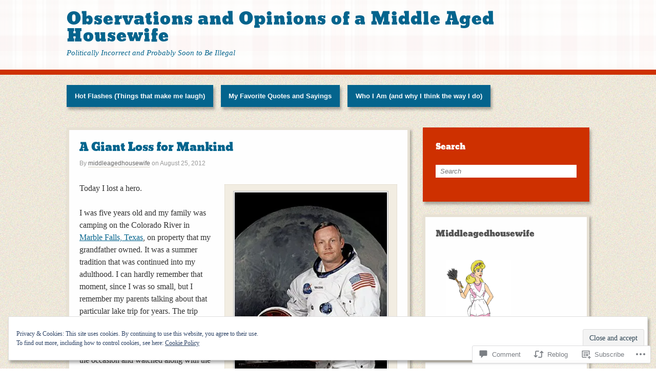

--- FILE ---
content_type: text/html; charset=UTF-8
request_url: https://middleagedhousewife.com/2012/08/25/a-giant-loss-for-mankind/
body_size: 30210
content:
<!DOCTYPE html>
<html lang="en">
<head>
<meta http-equiv="Content-Type" content="text/html; charset=UTF-8" />
<title>A Giant Loss for Mankind | Observations and Opinions of a Middle Aged Housewife</title>

<link rel="profile" href="http://gmpg.org/xfn/11" />
<link rel="pingback" href="https://middleagedhousewife.com/xmlrpc.php" />

<meta name='robots' content='max-image-preview:large' />
<meta name="google-site-verification" content="RQ69J73M8rvj7LnVlJFpJ-QrB8OBWbIVQdG4s2N9VfE" />
<meta name="msvalidate.01" content="85307AB3C9AD3F16C92DCE35AB36976F" />

<!-- Async WordPress.com Remote Login -->
<script id="wpcom_remote_login_js">
var wpcom_remote_login_extra_auth = '';
function wpcom_remote_login_remove_dom_node_id( element_id ) {
	var dom_node = document.getElementById( element_id );
	if ( dom_node ) { dom_node.parentNode.removeChild( dom_node ); }
}
function wpcom_remote_login_remove_dom_node_classes( class_name ) {
	var dom_nodes = document.querySelectorAll( '.' + class_name );
	for ( var i = 0; i < dom_nodes.length; i++ ) {
		dom_nodes[ i ].parentNode.removeChild( dom_nodes[ i ] );
	}
}
function wpcom_remote_login_final_cleanup() {
	wpcom_remote_login_remove_dom_node_classes( "wpcom_remote_login_msg" );
	wpcom_remote_login_remove_dom_node_id( "wpcom_remote_login_key" );
	wpcom_remote_login_remove_dom_node_id( "wpcom_remote_login_validate" );
	wpcom_remote_login_remove_dom_node_id( "wpcom_remote_login_js" );
	wpcom_remote_login_remove_dom_node_id( "wpcom_request_access_iframe" );
	wpcom_remote_login_remove_dom_node_id( "wpcom_request_access_styles" );
}

// Watch for messages back from the remote login
window.addEventListener( "message", function( e ) {
	if ( e.origin === "https://r-login.wordpress.com" ) {
		var data = {};
		try {
			data = JSON.parse( e.data );
		} catch( e ) {
			wpcom_remote_login_final_cleanup();
			return;
		}

		if ( data.msg === 'LOGIN' ) {
			// Clean up the login check iframe
			wpcom_remote_login_remove_dom_node_id( "wpcom_remote_login_key" );

			var id_regex = new RegExp( /^[0-9]+$/ );
			var token_regex = new RegExp( /^.*|.*|.*$/ );
			if (
				token_regex.test( data.token )
				&& id_regex.test( data.wpcomid )
			) {
				// We have everything we need to ask for a login
				var script = document.createElement( "script" );
				script.setAttribute( "id", "wpcom_remote_login_validate" );
				script.src = '/remote-login.php?wpcom_remote_login=validate'
					+ '&wpcomid=' + data.wpcomid
					+ '&token=' + encodeURIComponent( data.token )
					+ '&host=' + window.location.protocol
					+ '//' + window.location.hostname
					+ '&postid=754'
					+ '&is_singular=1';
				document.body.appendChild( script );
			}

			return;
		}

		// Safari ITP, not logged in, so redirect
		if ( data.msg === 'LOGIN-REDIRECT' ) {
			window.location = 'https://wordpress.com/log-in?redirect_to=' + window.location.href;
			return;
		}

		// Safari ITP, storage access failed, remove the request
		if ( data.msg === 'LOGIN-REMOVE' ) {
			var css_zap = 'html { -webkit-transition: margin-top 1s; transition: margin-top 1s; } /* 9001 */ html { margin-top: 0 !important; } * html body { margin-top: 0 !important; } @media screen and ( max-width: 782px ) { html { margin-top: 0 !important; } * html body { margin-top: 0 !important; } }';
			var style_zap = document.createElement( 'style' );
			style_zap.type = 'text/css';
			style_zap.appendChild( document.createTextNode( css_zap ) );
			document.body.appendChild( style_zap );

			var e = document.getElementById( 'wpcom_request_access_iframe' );
			e.parentNode.removeChild( e );

			document.cookie = 'wordpress_com_login_access=denied; path=/; max-age=31536000';

			return;
		}

		// Safari ITP
		if ( data.msg === 'REQUEST_ACCESS' ) {
			console.log( 'request access: safari' );

			// Check ITP iframe enable/disable knob
			if ( wpcom_remote_login_extra_auth !== 'safari_itp_iframe' ) {
				return;
			}

			// If we are in a "private window" there is no ITP.
			var private_window = false;
			try {
				var opendb = window.openDatabase( null, null, null, null );
			} catch( e ) {
				private_window = true;
			}

			if ( private_window ) {
				console.log( 'private window' );
				return;
			}

			var iframe = document.createElement( 'iframe' );
			iframe.id = 'wpcom_request_access_iframe';
			iframe.setAttribute( 'scrolling', 'no' );
			iframe.setAttribute( 'sandbox', 'allow-storage-access-by-user-activation allow-scripts allow-same-origin allow-top-navigation-by-user-activation' );
			iframe.src = 'https://r-login.wordpress.com/remote-login.php?wpcom_remote_login=request_access&origin=' + encodeURIComponent( data.origin ) + '&wpcomid=' + encodeURIComponent( data.wpcomid );

			var css = 'html { -webkit-transition: margin-top 1s; transition: margin-top 1s; } /* 9001 */ html { margin-top: 46px !important; } * html body { margin-top: 46px !important; } @media screen and ( max-width: 660px ) { html { margin-top: 71px !important; } * html body { margin-top: 71px !important; } #wpcom_request_access_iframe { display: block; height: 71px !important; } } #wpcom_request_access_iframe { border: 0px; height: 46px; position: fixed; top: 0; left: 0; width: 100%; min-width: 100%; z-index: 99999; background: #23282d; } ';

			var style = document.createElement( 'style' );
			style.type = 'text/css';
			style.id = 'wpcom_request_access_styles';
			style.appendChild( document.createTextNode( css ) );
			document.body.appendChild( style );

			document.body.appendChild( iframe );
		}

		if ( data.msg === 'DONE' ) {
			wpcom_remote_login_final_cleanup();
		}
	}
}, false );

// Inject the remote login iframe after the page has had a chance to load
// more critical resources
window.addEventListener( "DOMContentLoaded", function( e ) {
	var iframe = document.createElement( "iframe" );
	iframe.style.display = "none";
	iframe.setAttribute( "scrolling", "no" );
	iframe.setAttribute( "id", "wpcom_remote_login_key" );
	iframe.src = "https://r-login.wordpress.com/remote-login.php"
		+ "?wpcom_remote_login=key"
		+ "&origin=aHR0cHM6Ly9taWRkbGVhZ2VkaG91c2V3aWZlLmNvbQ%3D%3D"
		+ "&wpcomid=29096733"
		+ "&time=" + Math.floor( Date.now() / 1000 );
	document.body.appendChild( iframe );
}, false );
</script>
<link rel='dns-prefetch' href='//s0.wp.com' />
<link rel='dns-prefetch' href='//widgets.wp.com' />
<link rel='dns-prefetch' href='//wordpress.com' />
<link rel="alternate" type="application/rss+xml" title="Observations and Opinions of a Middle Aged Housewife &raquo; Feed" href="https://middleagedhousewife.com/feed/" />
<link rel="alternate" type="application/rss+xml" title="Observations and Opinions of a Middle Aged Housewife &raquo; Comments Feed" href="https://middleagedhousewife.com/comments/feed/" />
<link rel="alternate" type="application/rss+xml" title="Observations and Opinions of a Middle Aged Housewife &raquo; A Giant Loss for&nbsp;Mankind Comments Feed" href="https://middleagedhousewife.com/2012/08/25/a-giant-loss-for-mankind/feed/" />
	<script type="text/javascript">
		/* <![CDATA[ */
		function addLoadEvent(func) {
			var oldonload = window.onload;
			if (typeof window.onload != 'function') {
				window.onload = func;
			} else {
				window.onload = function () {
					oldonload();
					func();
				}
			}
		}
		/* ]]> */
	</script>
	<link crossorigin='anonymous' rel='stylesheet' id='all-css-0-1' href='/_static/??-eJx9zN0KwjAMhuEbsgZ/5vBAvJbShtE1bYNJKLt7NxEEEQ9fku+Bzi60qlgVijkmm1IV6ClOqAJo67XlhI58B8XC5BUFRBfCfRDZwW9gRmUf8rtBrEJp0WjdPnAzouMm+lX/REoZP+6rtvd7uR3G4XQcr5fzMD8BGYBNRA==&cssminify=yes' type='text/css' media='all' />
<style id='wp-emoji-styles-inline-css'>

	img.wp-smiley, img.emoji {
		display: inline !important;
		border: none !important;
		box-shadow: none !important;
		height: 1em !important;
		width: 1em !important;
		margin: 0 0.07em !important;
		vertical-align: -0.1em !important;
		background: none !important;
		padding: 0 !important;
	}
/*# sourceURL=wp-emoji-styles-inline-css */
</style>
<link crossorigin='anonymous' rel='stylesheet' id='all-css-2-1' href='/wp-content/plugins/gutenberg-core/v22.2.0/build/styles/block-library/style.css?m=1764855221i&cssminify=yes' type='text/css' media='all' />
<style id='wp-block-library-inline-css'>
.has-text-align-justify {
	text-align:justify;
}
.has-text-align-justify{text-align:justify;}

/*# sourceURL=wp-block-library-inline-css */
</style><style id='global-styles-inline-css'>
:root{--wp--preset--aspect-ratio--square: 1;--wp--preset--aspect-ratio--4-3: 4/3;--wp--preset--aspect-ratio--3-4: 3/4;--wp--preset--aspect-ratio--3-2: 3/2;--wp--preset--aspect-ratio--2-3: 2/3;--wp--preset--aspect-ratio--16-9: 16/9;--wp--preset--aspect-ratio--9-16: 9/16;--wp--preset--color--black: #000000;--wp--preset--color--cyan-bluish-gray: #abb8c3;--wp--preset--color--white: #ffffff;--wp--preset--color--pale-pink: #f78da7;--wp--preset--color--vivid-red: #cf2e2e;--wp--preset--color--luminous-vivid-orange: #ff6900;--wp--preset--color--luminous-vivid-amber: #fcb900;--wp--preset--color--light-green-cyan: #7bdcb5;--wp--preset--color--vivid-green-cyan: #00d084;--wp--preset--color--pale-cyan-blue: #8ed1fc;--wp--preset--color--vivid-cyan-blue: #0693e3;--wp--preset--color--vivid-purple: #9b51e0;--wp--preset--gradient--vivid-cyan-blue-to-vivid-purple: linear-gradient(135deg,rgb(6,147,227) 0%,rgb(155,81,224) 100%);--wp--preset--gradient--light-green-cyan-to-vivid-green-cyan: linear-gradient(135deg,rgb(122,220,180) 0%,rgb(0,208,130) 100%);--wp--preset--gradient--luminous-vivid-amber-to-luminous-vivid-orange: linear-gradient(135deg,rgb(252,185,0) 0%,rgb(255,105,0) 100%);--wp--preset--gradient--luminous-vivid-orange-to-vivid-red: linear-gradient(135deg,rgb(255,105,0) 0%,rgb(207,46,46) 100%);--wp--preset--gradient--very-light-gray-to-cyan-bluish-gray: linear-gradient(135deg,rgb(238,238,238) 0%,rgb(169,184,195) 100%);--wp--preset--gradient--cool-to-warm-spectrum: linear-gradient(135deg,rgb(74,234,220) 0%,rgb(151,120,209) 20%,rgb(207,42,186) 40%,rgb(238,44,130) 60%,rgb(251,105,98) 80%,rgb(254,248,76) 100%);--wp--preset--gradient--blush-light-purple: linear-gradient(135deg,rgb(255,206,236) 0%,rgb(152,150,240) 100%);--wp--preset--gradient--blush-bordeaux: linear-gradient(135deg,rgb(254,205,165) 0%,rgb(254,45,45) 50%,rgb(107,0,62) 100%);--wp--preset--gradient--luminous-dusk: linear-gradient(135deg,rgb(255,203,112) 0%,rgb(199,81,192) 50%,rgb(65,88,208) 100%);--wp--preset--gradient--pale-ocean: linear-gradient(135deg,rgb(255,245,203) 0%,rgb(182,227,212) 50%,rgb(51,167,181) 100%);--wp--preset--gradient--electric-grass: linear-gradient(135deg,rgb(202,248,128) 0%,rgb(113,206,126) 100%);--wp--preset--gradient--midnight: linear-gradient(135deg,rgb(2,3,129) 0%,rgb(40,116,252) 100%);--wp--preset--font-size--small: 13px;--wp--preset--font-size--medium: 20px;--wp--preset--font-size--large: 36px;--wp--preset--font-size--x-large: 42px;--wp--preset--font-family--albert-sans: 'Albert Sans', sans-serif;--wp--preset--font-family--alegreya: Alegreya, serif;--wp--preset--font-family--arvo: Arvo, serif;--wp--preset--font-family--bodoni-moda: 'Bodoni Moda', serif;--wp--preset--font-family--bricolage-grotesque: 'Bricolage Grotesque', sans-serif;--wp--preset--font-family--cabin: Cabin, sans-serif;--wp--preset--font-family--chivo: Chivo, sans-serif;--wp--preset--font-family--commissioner: Commissioner, sans-serif;--wp--preset--font-family--cormorant: Cormorant, serif;--wp--preset--font-family--courier-prime: 'Courier Prime', monospace;--wp--preset--font-family--crimson-pro: 'Crimson Pro', serif;--wp--preset--font-family--dm-mono: 'DM Mono', monospace;--wp--preset--font-family--dm-sans: 'DM Sans', sans-serif;--wp--preset--font-family--dm-serif-display: 'DM Serif Display', serif;--wp--preset--font-family--domine: Domine, serif;--wp--preset--font-family--eb-garamond: 'EB Garamond', serif;--wp--preset--font-family--epilogue: Epilogue, sans-serif;--wp--preset--font-family--fahkwang: Fahkwang, sans-serif;--wp--preset--font-family--figtree: Figtree, sans-serif;--wp--preset--font-family--fira-sans: 'Fira Sans', sans-serif;--wp--preset--font-family--fjalla-one: 'Fjalla One', sans-serif;--wp--preset--font-family--fraunces: Fraunces, serif;--wp--preset--font-family--gabarito: Gabarito, system-ui;--wp--preset--font-family--ibm-plex-mono: 'IBM Plex Mono', monospace;--wp--preset--font-family--ibm-plex-sans: 'IBM Plex Sans', sans-serif;--wp--preset--font-family--ibarra-real-nova: 'Ibarra Real Nova', serif;--wp--preset--font-family--instrument-serif: 'Instrument Serif', serif;--wp--preset--font-family--inter: Inter, sans-serif;--wp--preset--font-family--josefin-sans: 'Josefin Sans', sans-serif;--wp--preset--font-family--jost: Jost, sans-serif;--wp--preset--font-family--libre-baskerville: 'Libre Baskerville', serif;--wp--preset--font-family--libre-franklin: 'Libre Franklin', sans-serif;--wp--preset--font-family--literata: Literata, serif;--wp--preset--font-family--lora: Lora, serif;--wp--preset--font-family--merriweather: Merriweather, serif;--wp--preset--font-family--montserrat: Montserrat, sans-serif;--wp--preset--font-family--newsreader: Newsreader, serif;--wp--preset--font-family--noto-sans-mono: 'Noto Sans Mono', sans-serif;--wp--preset--font-family--nunito: Nunito, sans-serif;--wp--preset--font-family--open-sans: 'Open Sans', sans-serif;--wp--preset--font-family--overpass: Overpass, sans-serif;--wp--preset--font-family--pt-serif: 'PT Serif', serif;--wp--preset--font-family--petrona: Petrona, serif;--wp--preset--font-family--piazzolla: Piazzolla, serif;--wp--preset--font-family--playfair-display: 'Playfair Display', serif;--wp--preset--font-family--plus-jakarta-sans: 'Plus Jakarta Sans', sans-serif;--wp--preset--font-family--poppins: Poppins, sans-serif;--wp--preset--font-family--raleway: Raleway, sans-serif;--wp--preset--font-family--roboto: Roboto, sans-serif;--wp--preset--font-family--roboto-slab: 'Roboto Slab', serif;--wp--preset--font-family--rubik: Rubik, sans-serif;--wp--preset--font-family--rufina: Rufina, serif;--wp--preset--font-family--sora: Sora, sans-serif;--wp--preset--font-family--source-sans-3: 'Source Sans 3', sans-serif;--wp--preset--font-family--source-serif-4: 'Source Serif 4', serif;--wp--preset--font-family--space-mono: 'Space Mono', monospace;--wp--preset--font-family--syne: Syne, sans-serif;--wp--preset--font-family--texturina: Texturina, serif;--wp--preset--font-family--urbanist: Urbanist, sans-serif;--wp--preset--font-family--work-sans: 'Work Sans', sans-serif;--wp--preset--spacing--20: 0.44rem;--wp--preset--spacing--30: 0.67rem;--wp--preset--spacing--40: 1rem;--wp--preset--spacing--50: 1.5rem;--wp--preset--spacing--60: 2.25rem;--wp--preset--spacing--70: 3.38rem;--wp--preset--spacing--80: 5.06rem;--wp--preset--shadow--natural: 6px 6px 9px rgba(0, 0, 0, 0.2);--wp--preset--shadow--deep: 12px 12px 50px rgba(0, 0, 0, 0.4);--wp--preset--shadow--sharp: 6px 6px 0px rgba(0, 0, 0, 0.2);--wp--preset--shadow--outlined: 6px 6px 0px -3px rgb(255, 255, 255), 6px 6px rgb(0, 0, 0);--wp--preset--shadow--crisp: 6px 6px 0px rgb(0, 0, 0);}:where(.is-layout-flex){gap: 0.5em;}:where(.is-layout-grid){gap: 0.5em;}body .is-layout-flex{display: flex;}.is-layout-flex{flex-wrap: wrap;align-items: center;}.is-layout-flex > :is(*, div){margin: 0;}body .is-layout-grid{display: grid;}.is-layout-grid > :is(*, div){margin: 0;}:where(.wp-block-columns.is-layout-flex){gap: 2em;}:where(.wp-block-columns.is-layout-grid){gap: 2em;}:where(.wp-block-post-template.is-layout-flex){gap: 1.25em;}:where(.wp-block-post-template.is-layout-grid){gap: 1.25em;}.has-black-color{color: var(--wp--preset--color--black) !important;}.has-cyan-bluish-gray-color{color: var(--wp--preset--color--cyan-bluish-gray) !important;}.has-white-color{color: var(--wp--preset--color--white) !important;}.has-pale-pink-color{color: var(--wp--preset--color--pale-pink) !important;}.has-vivid-red-color{color: var(--wp--preset--color--vivid-red) !important;}.has-luminous-vivid-orange-color{color: var(--wp--preset--color--luminous-vivid-orange) !important;}.has-luminous-vivid-amber-color{color: var(--wp--preset--color--luminous-vivid-amber) !important;}.has-light-green-cyan-color{color: var(--wp--preset--color--light-green-cyan) !important;}.has-vivid-green-cyan-color{color: var(--wp--preset--color--vivid-green-cyan) !important;}.has-pale-cyan-blue-color{color: var(--wp--preset--color--pale-cyan-blue) !important;}.has-vivid-cyan-blue-color{color: var(--wp--preset--color--vivid-cyan-blue) !important;}.has-vivid-purple-color{color: var(--wp--preset--color--vivid-purple) !important;}.has-black-background-color{background-color: var(--wp--preset--color--black) !important;}.has-cyan-bluish-gray-background-color{background-color: var(--wp--preset--color--cyan-bluish-gray) !important;}.has-white-background-color{background-color: var(--wp--preset--color--white) !important;}.has-pale-pink-background-color{background-color: var(--wp--preset--color--pale-pink) !important;}.has-vivid-red-background-color{background-color: var(--wp--preset--color--vivid-red) !important;}.has-luminous-vivid-orange-background-color{background-color: var(--wp--preset--color--luminous-vivid-orange) !important;}.has-luminous-vivid-amber-background-color{background-color: var(--wp--preset--color--luminous-vivid-amber) !important;}.has-light-green-cyan-background-color{background-color: var(--wp--preset--color--light-green-cyan) !important;}.has-vivid-green-cyan-background-color{background-color: var(--wp--preset--color--vivid-green-cyan) !important;}.has-pale-cyan-blue-background-color{background-color: var(--wp--preset--color--pale-cyan-blue) !important;}.has-vivid-cyan-blue-background-color{background-color: var(--wp--preset--color--vivid-cyan-blue) !important;}.has-vivid-purple-background-color{background-color: var(--wp--preset--color--vivid-purple) !important;}.has-black-border-color{border-color: var(--wp--preset--color--black) !important;}.has-cyan-bluish-gray-border-color{border-color: var(--wp--preset--color--cyan-bluish-gray) !important;}.has-white-border-color{border-color: var(--wp--preset--color--white) !important;}.has-pale-pink-border-color{border-color: var(--wp--preset--color--pale-pink) !important;}.has-vivid-red-border-color{border-color: var(--wp--preset--color--vivid-red) !important;}.has-luminous-vivid-orange-border-color{border-color: var(--wp--preset--color--luminous-vivid-orange) !important;}.has-luminous-vivid-amber-border-color{border-color: var(--wp--preset--color--luminous-vivid-amber) !important;}.has-light-green-cyan-border-color{border-color: var(--wp--preset--color--light-green-cyan) !important;}.has-vivid-green-cyan-border-color{border-color: var(--wp--preset--color--vivid-green-cyan) !important;}.has-pale-cyan-blue-border-color{border-color: var(--wp--preset--color--pale-cyan-blue) !important;}.has-vivid-cyan-blue-border-color{border-color: var(--wp--preset--color--vivid-cyan-blue) !important;}.has-vivid-purple-border-color{border-color: var(--wp--preset--color--vivid-purple) !important;}.has-vivid-cyan-blue-to-vivid-purple-gradient-background{background: var(--wp--preset--gradient--vivid-cyan-blue-to-vivid-purple) !important;}.has-light-green-cyan-to-vivid-green-cyan-gradient-background{background: var(--wp--preset--gradient--light-green-cyan-to-vivid-green-cyan) !important;}.has-luminous-vivid-amber-to-luminous-vivid-orange-gradient-background{background: var(--wp--preset--gradient--luminous-vivid-amber-to-luminous-vivid-orange) !important;}.has-luminous-vivid-orange-to-vivid-red-gradient-background{background: var(--wp--preset--gradient--luminous-vivid-orange-to-vivid-red) !important;}.has-very-light-gray-to-cyan-bluish-gray-gradient-background{background: var(--wp--preset--gradient--very-light-gray-to-cyan-bluish-gray) !important;}.has-cool-to-warm-spectrum-gradient-background{background: var(--wp--preset--gradient--cool-to-warm-spectrum) !important;}.has-blush-light-purple-gradient-background{background: var(--wp--preset--gradient--blush-light-purple) !important;}.has-blush-bordeaux-gradient-background{background: var(--wp--preset--gradient--blush-bordeaux) !important;}.has-luminous-dusk-gradient-background{background: var(--wp--preset--gradient--luminous-dusk) !important;}.has-pale-ocean-gradient-background{background: var(--wp--preset--gradient--pale-ocean) !important;}.has-electric-grass-gradient-background{background: var(--wp--preset--gradient--electric-grass) !important;}.has-midnight-gradient-background{background: var(--wp--preset--gradient--midnight) !important;}.has-small-font-size{font-size: var(--wp--preset--font-size--small) !important;}.has-medium-font-size{font-size: var(--wp--preset--font-size--medium) !important;}.has-large-font-size{font-size: var(--wp--preset--font-size--large) !important;}.has-x-large-font-size{font-size: var(--wp--preset--font-size--x-large) !important;}.has-albert-sans-font-family{font-family: var(--wp--preset--font-family--albert-sans) !important;}.has-alegreya-font-family{font-family: var(--wp--preset--font-family--alegreya) !important;}.has-arvo-font-family{font-family: var(--wp--preset--font-family--arvo) !important;}.has-bodoni-moda-font-family{font-family: var(--wp--preset--font-family--bodoni-moda) !important;}.has-bricolage-grotesque-font-family{font-family: var(--wp--preset--font-family--bricolage-grotesque) !important;}.has-cabin-font-family{font-family: var(--wp--preset--font-family--cabin) !important;}.has-chivo-font-family{font-family: var(--wp--preset--font-family--chivo) !important;}.has-commissioner-font-family{font-family: var(--wp--preset--font-family--commissioner) !important;}.has-cormorant-font-family{font-family: var(--wp--preset--font-family--cormorant) !important;}.has-courier-prime-font-family{font-family: var(--wp--preset--font-family--courier-prime) !important;}.has-crimson-pro-font-family{font-family: var(--wp--preset--font-family--crimson-pro) !important;}.has-dm-mono-font-family{font-family: var(--wp--preset--font-family--dm-mono) !important;}.has-dm-sans-font-family{font-family: var(--wp--preset--font-family--dm-sans) !important;}.has-dm-serif-display-font-family{font-family: var(--wp--preset--font-family--dm-serif-display) !important;}.has-domine-font-family{font-family: var(--wp--preset--font-family--domine) !important;}.has-eb-garamond-font-family{font-family: var(--wp--preset--font-family--eb-garamond) !important;}.has-epilogue-font-family{font-family: var(--wp--preset--font-family--epilogue) !important;}.has-fahkwang-font-family{font-family: var(--wp--preset--font-family--fahkwang) !important;}.has-figtree-font-family{font-family: var(--wp--preset--font-family--figtree) !important;}.has-fira-sans-font-family{font-family: var(--wp--preset--font-family--fira-sans) !important;}.has-fjalla-one-font-family{font-family: var(--wp--preset--font-family--fjalla-one) !important;}.has-fraunces-font-family{font-family: var(--wp--preset--font-family--fraunces) !important;}.has-gabarito-font-family{font-family: var(--wp--preset--font-family--gabarito) !important;}.has-ibm-plex-mono-font-family{font-family: var(--wp--preset--font-family--ibm-plex-mono) !important;}.has-ibm-plex-sans-font-family{font-family: var(--wp--preset--font-family--ibm-plex-sans) !important;}.has-ibarra-real-nova-font-family{font-family: var(--wp--preset--font-family--ibarra-real-nova) !important;}.has-instrument-serif-font-family{font-family: var(--wp--preset--font-family--instrument-serif) !important;}.has-inter-font-family{font-family: var(--wp--preset--font-family--inter) !important;}.has-josefin-sans-font-family{font-family: var(--wp--preset--font-family--josefin-sans) !important;}.has-jost-font-family{font-family: var(--wp--preset--font-family--jost) !important;}.has-libre-baskerville-font-family{font-family: var(--wp--preset--font-family--libre-baskerville) !important;}.has-libre-franklin-font-family{font-family: var(--wp--preset--font-family--libre-franklin) !important;}.has-literata-font-family{font-family: var(--wp--preset--font-family--literata) !important;}.has-lora-font-family{font-family: var(--wp--preset--font-family--lora) !important;}.has-merriweather-font-family{font-family: var(--wp--preset--font-family--merriweather) !important;}.has-montserrat-font-family{font-family: var(--wp--preset--font-family--montserrat) !important;}.has-newsreader-font-family{font-family: var(--wp--preset--font-family--newsreader) !important;}.has-noto-sans-mono-font-family{font-family: var(--wp--preset--font-family--noto-sans-mono) !important;}.has-nunito-font-family{font-family: var(--wp--preset--font-family--nunito) !important;}.has-open-sans-font-family{font-family: var(--wp--preset--font-family--open-sans) !important;}.has-overpass-font-family{font-family: var(--wp--preset--font-family--overpass) !important;}.has-pt-serif-font-family{font-family: var(--wp--preset--font-family--pt-serif) !important;}.has-petrona-font-family{font-family: var(--wp--preset--font-family--petrona) !important;}.has-piazzolla-font-family{font-family: var(--wp--preset--font-family--piazzolla) !important;}.has-playfair-display-font-family{font-family: var(--wp--preset--font-family--playfair-display) !important;}.has-plus-jakarta-sans-font-family{font-family: var(--wp--preset--font-family--plus-jakarta-sans) !important;}.has-poppins-font-family{font-family: var(--wp--preset--font-family--poppins) !important;}.has-raleway-font-family{font-family: var(--wp--preset--font-family--raleway) !important;}.has-roboto-font-family{font-family: var(--wp--preset--font-family--roboto) !important;}.has-roboto-slab-font-family{font-family: var(--wp--preset--font-family--roboto-slab) !important;}.has-rubik-font-family{font-family: var(--wp--preset--font-family--rubik) !important;}.has-rufina-font-family{font-family: var(--wp--preset--font-family--rufina) !important;}.has-sora-font-family{font-family: var(--wp--preset--font-family--sora) !important;}.has-source-sans-3-font-family{font-family: var(--wp--preset--font-family--source-sans-3) !important;}.has-source-serif-4-font-family{font-family: var(--wp--preset--font-family--source-serif-4) !important;}.has-space-mono-font-family{font-family: var(--wp--preset--font-family--space-mono) !important;}.has-syne-font-family{font-family: var(--wp--preset--font-family--syne) !important;}.has-texturina-font-family{font-family: var(--wp--preset--font-family--texturina) !important;}.has-urbanist-font-family{font-family: var(--wp--preset--font-family--urbanist) !important;}.has-work-sans-font-family{font-family: var(--wp--preset--font-family--work-sans) !important;}
/*# sourceURL=global-styles-inline-css */
</style>

<style id='classic-theme-styles-inline-css'>
/*! This file is auto-generated */
.wp-block-button__link{color:#fff;background-color:#32373c;border-radius:9999px;box-shadow:none;text-decoration:none;padding:calc(.667em + 2px) calc(1.333em + 2px);font-size:1.125em}.wp-block-file__button{background:#32373c;color:#fff;text-decoration:none}
/*# sourceURL=/wp-includes/css/classic-themes.min.css */
</style>
<link crossorigin='anonymous' rel='stylesheet' id='all-css-4-1' href='/_static/??-eJx9j8sOwkAIRX/IkTZGGxfGTzHzIHVq55GBaf18aZpu1HRD4MLhAsxZ2RQZI0OoKo+195HApoKih6wZZCKg8xpHDDJ2tEQH+I/N3vXIgtOWK8b3PpLFRhmTCxIpicHXoPgpXrTHDchZ25cSaV2xNoBq3HqPCaNLBXTlFDSztz8UULFgqh8dTFiMOIu4fEnf9XLLPdza7tI07fl66oYPKzZ26Q==&cssminify=yes' type='text/css' media='all' />
<link rel='stylesheet' id='verbum-gutenberg-css-css' href='https://widgets.wp.com/verbum-block-editor/block-editor.css?ver=1738686361' media='all' />
<link crossorigin='anonymous' rel='stylesheet' id='all-css-6-1' href='/_static/??-eJyNjuEKwjAMhF/IGEaH4g/xWbaa1WjblDZj+PZWBzoVxH93l3zH4ZTASlSKimGE5EfHsaCVEGoEni9UXflI1jVZIWMU5UqXp5gPi049UagNaewxk2aBgVXpiEWvnv7+5mhnAqZUh3xxi+WZei+uSveY/bK/IEcCXmynLPHNwOA7znf0EPbNtm02O2Nac74B3s10Ig==&cssminify=yes' type='text/css' media='all' />
<link crossorigin='anonymous' rel='stylesheet' id='print-css-7-1' href='/wp-content/mu-plugins/global-print/global-print.css?m=1465851035i&cssminify=yes' type='text/css' media='print' />
<style id='jetpack-global-styles-frontend-style-inline-css'>
:root { --font-headings: unset; --font-base: unset; --font-headings-default: -apple-system,BlinkMacSystemFont,"Segoe UI",Roboto,Oxygen-Sans,Ubuntu,Cantarell,"Helvetica Neue",sans-serif; --font-base-default: -apple-system,BlinkMacSystemFont,"Segoe UI",Roboto,Oxygen-Sans,Ubuntu,Cantarell,"Helvetica Neue",sans-serif;}
/*# sourceURL=jetpack-global-styles-frontend-style-inline-css */
</style>
<link crossorigin='anonymous' rel='stylesheet' id='all-css-10-1' href='/_static/??-eJyNjcEKwjAQRH/IuKitxYP4KRKzIdm62YRuQvHvrdKLCOLtDcy8gbkYl6V6qZCaKdwCicLoa7HuvmbQJpAyNvYKGu3k0SI+3kgStk51A3+LriQONDuybDiHrB/hS1ajT8tt7CBwvln+9TYTBl8VlsrKJkyExgoaJq2v7SWdd0N/2A+nY9ePT815Xvc=&cssminify=yes' type='text/css' media='all' />
<script type="text/javascript" id="jetpack_related-posts-js-extra">
/* <![CDATA[ */
var related_posts_js_options = {"post_heading":"h4"};
//# sourceURL=jetpack_related-posts-js-extra
/* ]]> */
</script>
<script type="text/javascript" id="wpcom-actionbar-placeholder-js-extra">
/* <![CDATA[ */
var actionbardata = {"siteID":"29096733","postID":"754","siteURL":"https://middleagedhousewife.com","xhrURL":"https://middleagedhousewife.com/wp-admin/admin-ajax.php","nonce":"bdae942ed4","isLoggedIn":"","statusMessage":"","subsEmailDefault":"instantly","proxyScriptUrl":"https://s0.wp.com/wp-content/js/wpcom-proxy-request.js?m=1513050504i&amp;ver=20211021","shortlink":"https://wp.me/p1Y5o9-ca","i18n":{"followedText":"New posts from this site will now appear in your \u003Ca href=\"https://wordpress.com/reader\"\u003EReader\u003C/a\u003E","foldBar":"Collapse this bar","unfoldBar":"Expand this bar","shortLinkCopied":"Shortlink copied to clipboard."}};
//# sourceURL=wpcom-actionbar-placeholder-js-extra
/* ]]> */
</script>
<script type="text/javascript" id="jetpack-mu-wpcom-settings-js-before">
/* <![CDATA[ */
var JETPACK_MU_WPCOM_SETTINGS = {"assetsUrl":"https://s0.wp.com/wp-content/mu-plugins/jetpack-mu-wpcom-plugin/sun/jetpack_vendor/automattic/jetpack-mu-wpcom/src/build/"};
//# sourceURL=jetpack-mu-wpcom-settings-js-before
/* ]]> */
</script>
<script crossorigin='anonymous' type='text/javascript'  src='/_static/??-eJxdjd0KAiEQhV+o2clg2b2JHiVcFdF0HBxt6+3bhYjq6vBx/nBlMIWao4a5A6fuAwlG11ib25tROuE1kMGlh2SxuqSbs8BFmvzSkAMNUQ74tRu3TGrAtTye/96Siv+8rqVabQVM0iJO9qLJjPfTLkCFwFuu28Qln9U0jkelpnmOL35BR9g='></script>
<script type="text/javascript" id="rlt-proxy-js-after">
/* <![CDATA[ */
	rltInitialize( {"token":null,"iframeOrigins":["https:\/\/widgets.wp.com"]} );
//# sourceURL=rlt-proxy-js-after
/* ]]> */
</script>
<link rel="EditURI" type="application/rsd+xml" title="RSD" href="https://middleagedhousewife.wordpress.com/xmlrpc.php?rsd" />
<meta name="generator" content="WordPress.com" />
<link rel="canonical" href="https://middleagedhousewife.com/2012/08/25/a-giant-loss-for-mankind/" />
<link rel='shortlink' href='https://wp.me/p1Y5o9-ca' />
<link rel="alternate" type="application/json+oembed" href="https://public-api.wordpress.com/oembed/?format=json&amp;url=https%3A%2F%2Fmiddleagedhousewife.com%2F2012%2F08%2F25%2Fa-giant-loss-for-mankind%2F&amp;for=wpcom-auto-discovery" /><link rel="alternate" type="application/xml+oembed" href="https://public-api.wordpress.com/oembed/?format=xml&amp;url=https%3A%2F%2Fmiddleagedhousewife.com%2F2012%2F08%2F25%2Fa-giant-loss-for-mankind%2F&amp;for=wpcom-auto-discovery" />
<!-- Jetpack Open Graph Tags -->
<meta property="og:type" content="article" />
<meta property="og:title" content="A Giant Loss for Mankind" />
<meta property="og:url" content="https://middleagedhousewife.com/2012/08/25/a-giant-loss-for-mankind/" />
<meta property="og:description" content="Today I lost a hero. I was five years old and my family was camping on the Colorado River in Marble Falls, Texas, on property that my grandfather owned. It was a summer tradition that was continued…" />
<meta property="article:published_time" content="2012-08-26T03:46:13+00:00" />
<meta property="article:modified_time" content="2012-09-01T00:22:30+00:00" />
<meta property="og:site_name" content="Observations and Opinions of a Middle Aged Housewife" />
<meta property="og:image" content="http://upload.wikimedia.org/wikipedia/commons/thumb/0/0d/Neil_Armstrong_pose.jpg/300px-Neil_Armstrong_pose.jpg" />
<meta property="og:image:width" content="300" />
<meta property="og:image:height" content="355" />
<meta property="og:image:alt" content="Flag of the United States on American astronau..." />
<meta property="og:locale" content="en_US" />
<meta property="article:publisher" content="https://www.facebook.com/WordPresscom" />
<meta name="twitter:text:title" content="A Giant Loss for&nbsp;Mankind" />
<meta name="twitter:image" content="http://upload.wikimedia.org/wikipedia/commons/thumb/0/0d/Neil_Armstrong_pose.jpg/300px-Neil_Armstrong_pose.jpg?w=640" />
<meta name="twitter:image:alt" content="Flag of the United States on American astronau..." />
<meta name="twitter:card" content="summary_large_image" />

<!-- End Jetpack Open Graph Tags -->
<link rel='openid.server' href='https://middleagedhousewife.com/?openidserver=1' />
<link rel='openid.delegate' href='https://middleagedhousewife.com/' />
<link rel="search" type="application/opensearchdescription+xml" href="https://middleagedhousewife.com/osd.xml" title="Observations and Opinions of a Middle Aged Housewife" />
<link rel="search" type="application/opensearchdescription+xml" href="https://s1.wp.com/opensearch.xml" title="WordPress.com" />
		<style type="text/css">
			.recentcomments a {
				display: inline !important;
				padding: 0 !important;
				margin: 0 !important;
			}

			table.recentcommentsavatartop img.avatar, table.recentcommentsavatarend img.avatar {
				border: 0px;
				margin: 0;
			}

			table.recentcommentsavatartop a, table.recentcommentsavatarend a {
				border: 0px !important;
				background-color: transparent !important;
			}

			td.recentcommentsavatarend, td.recentcommentsavatartop {
				padding: 0px 0px 1px 0px;
				margin: 0px;
			}

			td.recentcommentstextend {
				border: none !important;
				padding: 0px 0px 2px 10px;
			}

			.rtl td.recentcommentstextend {
				padding: 0px 10px 2px 0px;
			}

			td.recentcommentstexttop {
				border: none;
				padding: 0px 0px 0px 10px;
			}

			.rtl td.recentcommentstexttop {
				padding: 0px 10px 0px 0px;
			}
		</style>
		<meta name="description" content="Today I lost a hero. I was five years old and my family was camping on the Colorado River in Marble Falls, Texas, on property that my grandfather owned. It was a summer tradition that was continued into my adulthood. I can hardly remember that moment, since I was so small, but I remember my&hellip;" />
	<style>
			#site-title,
		#site-title a,
		#site-description {
							color: #04648d;
					}
	</style>
		<script type="text/javascript">

			window.doNotSellCallback = function() {

				var linkElements = [
					'a[href="https://wordpress.com/?ref=footer_blog"]',
					'a[href="https://wordpress.com/?ref=footer_website"]',
					'a[href="https://wordpress.com/?ref=vertical_footer"]',
					'a[href^="https://wordpress.com/?ref=footer_segment_"]',
				].join(',');

				var dnsLink = document.createElement( 'a' );
				dnsLink.href = 'https://wordpress.com/advertising-program-optout/';
				dnsLink.classList.add( 'do-not-sell-link' );
				dnsLink.rel = 'nofollow';
				dnsLink.style.marginLeft = '0.5em';
				dnsLink.textContent = 'Do Not Sell or Share My Personal Information';

				var creditLinks = document.querySelectorAll( linkElements );

				if ( 0 === creditLinks.length ) {
					return false;
				}

				Array.prototype.forEach.call( creditLinks, function( el ) {
					el.insertAdjacentElement( 'afterend', dnsLink );
				});

				return true;
			};

		</script>
		<link rel="icon" href="https://middleagedhousewife.com/wp-content/uploads/2021/05/cropped-housewifey.jpg?w=32" sizes="32x32" />
<link rel="icon" href="https://middleagedhousewife.com/wp-content/uploads/2021/05/cropped-housewifey.jpg?w=192" sizes="192x192" />
<link rel="apple-touch-icon" href="https://middleagedhousewife.com/wp-content/uploads/2021/05/cropped-housewifey.jpg?w=180" />
<meta name="msapplication-TileImage" content="https://middleagedhousewife.com/wp-content/uploads/2021/05/cropped-housewifey.jpg?w=270" />
<script type="text/javascript">
	window.google_analytics_uacct = "UA-52447-2";
</script>

<script type="text/javascript">
	var _gaq = _gaq || [];
	_gaq.push(['_setAccount', 'UA-52447-2']);
	_gaq.push(['_gat._anonymizeIp']);
	_gaq.push(['_setDomainName', 'none']);
	_gaq.push(['_setAllowLinker', true]);
	_gaq.push(['_initData']);
	_gaq.push(['_trackPageview']);

	(function() {
		var ga = document.createElement('script'); ga.type = 'text/javascript'; ga.async = true;
		ga.src = ('https:' == document.location.protocol ? 'https://ssl' : 'http://www') + '.google-analytics.com/ga.js';
		(document.getElementsByTagName('head')[0] || document.getElementsByTagName('body')[0]).appendChild(ga);
	})();
</script>

<link crossorigin='anonymous' rel='stylesheet' id='all-css-0-3' href='/_static/??-eJxtzMEKwjAQBNAfMl2iLepB/BRpNyFubTYhu0t/3wo9KHibBzMDa3VYWCMrZHN1sUQssFJIUQVG02dpLjUK37lDkQP8n85R64iv3SDG8CBGmIyWsHESbFSVytb9UZeJP8f3fPPn4XS9+N4f5zd0Uzwc&cssminify=yes' type='text/css' media='all' />
</head>

<body class="wp-singular post-template-default single single-post postid-754 single-format-standard wp-theme-pubretro-fitted customizer-styles-applied content-sidebar jetpack-reblog-enabled">

	<div id="container">
	
		<div id="header" class="contain">

			<div class="wrap">

									<div id="branding">
						<h1 id="site-title"><a href="https://middleagedhousewife.com/" title="Observations and Opinions of a Middle Aged Housewife" rel="home">Observations and Opinions of a Middle Aged Housewife</a></h1>
						<div id="site-description">Politically Incorrect and Probably Soon to Be Illegal</div><!-- #site-description -->
					</div><!-- #branding -->
				
			</div><!-- .wrap -->
		</div><!-- #header -->

		<div id="main">

			<div class="wrap contain">

				<div id="access">
					<div class="menu"><ul>
<li class="page_item page-item-532"><a href="https://middleagedhousewife.com/hot-flashes-things-that-make-me-laugh/">Hot Flashes (Things that make me&nbsp;laugh)</a></li>
<li class="page_item page-item-22"><a href="https://middleagedhousewife.com/my-favorite-quotes-and-sayings/">My Favorite Quotes and&nbsp;Sayings</a></li>
<li class="page_item page-item-2"><a href="https://middleagedhousewife.com/about/">Who I Am (and why I think the way I&nbsp;do)</a></li>
</ul></div>
				</div><!-- #access -->
	<div id="content">

		<div class="hfeed">

			
				
					<div id="post-754" class="post-754 post type-post status-publish format-standard hentry category-apollo category-astronauts category-nasa category-space-travel category-the-space-program category-uncategorized tag-apollo-11 tag-apollo-lunar-module tag-nasa tag-neil-armstrong tag-space-shuttle contain">

						<h1 class="entry-title">A Giant Loss for&nbsp;Mankind</h1>
						<div class="byline">
							By <span class="author vcard"><a class="url fn n" href="https://middleagedhousewife.com/author/middleagedhousewife/">middleagedhousewife</a></span> on <time datetime="2012-08-25T23:46:13-04:00" title="Posted at 11:46 PM" pubdate>August 25, 2012</time>													</div>

						<div class="entry-content">

							<div style="width: 310px" class="wp-caption alignright"><a href="http://commons.wikipedia.org/wiki/File:Neil_Armstrong_pose.jpg" target="_blank"><img class="zemanta-img-inserted zemanta-img-configured" title="Flag of the United States on American astronau..." src="https://i0.wp.com/upload.wikimedia.org/wikipedia/commons/thumb/0/0d/Neil_Armstrong_pose.jpg/300px-Neil_Armstrong_pose.jpg" alt="Flag of the United States on American astronau..." width="300" height="355" /></a><p class="wp-caption-text">Flag of the United States on American astronaut Neil Armstrong&#8217;s space suit (Photo credit: Wikipedia)</p></div>
<p>Today I lost a hero.</p>
<p>I was five years old and my family was camping on the Colorado River in <a class="zem_slink" title="Marble Falls, Texas" href="http://maps.google.com/maps?ll=30.5741666667,-98.2780555556&amp;spn=0.1,0.1&amp;q=30.5741666667,-98.2780555556 (Marble%20Falls%2C%20Texas)&amp;t=h" rel="geolocation" target="_blank" rel="nofollow">Marble Falls, Texas</a>, on property that my grandfather owned. It was a summer tradition that was continued into my adulthood. I can hardly remember that moment, since I was so small, but I remember my parents talking about that particular lake trip for years. The trip where we sat gathered around the black and white portable TV that my grandfather had brought along just for the occasion and watched along with the rest of the world, what could arguably be called, the most defining moment in modern human history. While I only have vague memories of that day, I do remember watching subsequent lift offs, and splashdowns, on our trusty Zenith console TV, or at school. This is how my love affair with the space program was born. I begged posters and lunar module models from my brother. One of my most memorable family vacations, was a trip to the <a class="zem_slink" title="Lyndon B. Johnson Space Center" href="http://maps.google.com/maps?ll=29.563,-95.091&amp;spn=0.01,0.01&amp;q=29.563,-95.091 (Lyndon%20B.%20Johnson%20Space%20Center)&amp;t=h" rel="geolocation" target="_blank" rel="nofollow">Johnson Space Center</a>, were we got to see the places where the Lunar Astronauts trained, got to see a recovered capsule and got to walk the sacred ground of <em>the real</em> <a class="zem_slink" title="Mission control center" href="http://en.wikipedia.org/wiki/Mission_control_center" rel="wikipedia" target="_blank">Mission Control</a>.  I wrote a report for school on the <a class="zem_slink" title="Space Shuttle" href="http://en.wikipedia.org/wiki/Space_Shuttle" rel="wikipedia" target="_blank">Space Shuttle</a>before other students even knew there was a shuttle program.  A few years later, when I came to Florida to meet my future husband&#8217;s family, I got to go to Space Kennedy, and though I only got to see them through the windows of a tour bus, the launch pads where so much history was made, were an awe-inspiring sight.  Even now, I&#8217;ll still get up in the middle of the night to watch a launch from my front yard, even thought the Cape is nearly a hundred miles away.  Those match sticks rising up into the air, a testament to what man can accomplish when the spirit of adventure takes over.</p>
<p>In this day of flashy rock stars, arrogant athletes, and outrageous behavior, I wonder.  Will there be huge mobs outside the gates of Space Kennedy holding a candlelight vigil?  Will there be imposing mounds of flowers outside his home?  Will the streets be filled with teary-eye, adoring masses as his funeral procession passes by?  Probably not, and the humble, unassuming Neil Armstrong would want it that way.  True heroes are remembered in quiet reflection. Each of us contemplating how this man&#8217;s accomplishments touched our lives.  I never met Neil Armstrong, yet I feel a deep personal loss.  One of the few men who can truly say that they have touched heaven, has gone there to stay.</p>
<p>&nbsp;</p>
<p>&nbsp;</p>
<p>As a footnote, how appropriate it was for NASA to honor such a rare human being on the date of a blue moon.</p>
<p>&nbsp;</p>
<div id="atatags-370373-6964395bdfde1">
		<script type="text/javascript">
			__ATA = window.__ATA || {};
			__ATA.cmd = window.__ATA.cmd || [];
			__ATA.cmd.push(function() {
				__ATA.initVideoSlot('atatags-370373-6964395bdfde1', {
					sectionId: '370373',
					format: 'inread'
				});
			});
		</script>
	</div><div id="jp-post-flair" class="sharedaddy sd-rating-enabled sd-like-enabled sd-sharing-enabled"><div class="sd-block sd-rating"><h3 class="sd-title">Rate this:</h3><div class="cs-rating pd-rating" id="pd_rating_holder_5207858_post_754"></div></div><div class="sharedaddy sd-sharing-enabled"><div class="robots-nocontent sd-block sd-social sd-social-official sd-sharing"><h3 class="sd-title">Share this:</h3><div class="sd-content"><ul><li class="share-twitter"><a href="https://twitter.com/share" class="twitter-share-button" data-url="https://middleagedhousewife.com/2012/08/25/a-giant-loss-for-mankind/" data-text="A Giant Loss for Mankind"  data-related="wordpressdotcom">Tweet</a></li><li class="share-facebook"><div class="fb-share-button" data-href="https://middleagedhousewife.com/2012/08/25/a-giant-loss-for-mankind/" data-layout="button_count"></div></li><li class="share-email"><a rel="nofollow noopener noreferrer"
				data-shared="sharing-email-754"
				class="share-email sd-button"
				href="mailto:?subject=%5BShared%20Post%5D%20A%20Giant%20Loss%20for%20Mankind&#038;body=https%3A%2F%2Fmiddleagedhousewife.com%2F2012%2F08%2F25%2Fa-giant-loss-for-mankind%2F&#038;share=email"
				target="_blank"
				aria-labelledby="sharing-email-754"
				data-email-share-error-title="Do you have email set up?" data-email-share-error-text="If you&#039;re having problems sharing via email, you might not have email set up for your browser. You may need to create a new email yourself." data-email-share-nonce="f07281cea0" data-email-share-track-url="https://middleagedhousewife.com/2012/08/25/a-giant-loss-for-mankind/?share=email">
				<span id="sharing-email-754" hidden>Click to email a link to a friend (Opens in new window)</span>
				<span>Email</span>
			</a></li><li class="share-print"><a rel="nofollow noopener noreferrer"
				data-shared="sharing-print-754"
				class="share-print sd-button"
				href="https://middleagedhousewife.com/2012/08/25/a-giant-loss-for-mankind/#print?share=print"
				target="_blank"
				aria-labelledby="sharing-print-754"
				>
				<span id="sharing-print-754" hidden>Click to print (Opens in new window)</span>
				<span>Print</span>
			</a></li><li class="share-linkedin"><div class="linkedin_button"><script type="in/share" data-url="https://middleagedhousewife.com/2012/08/25/a-giant-loss-for-mankind/" data-counter="right"></script></div></li><li class="share-reddit"><a rel="nofollow noopener noreferrer"
				data-shared="sharing-reddit-754"
				class="share-reddit sd-button"
				href="https://middleagedhousewife.com/2012/08/25/a-giant-loss-for-mankind/?share=reddit"
				target="_blank"
				aria-labelledby="sharing-reddit-754"
				>
				<span id="sharing-reddit-754" hidden>Click to share on Reddit (Opens in new window)</span>
				<span>Reddit</span>
			</a></li><li class="share-pinterest"><div class="pinterest_button"><a href="https://www.pinterest.com/pin/create/button/?url=https%3A%2F%2Fmiddleagedhousewife.com%2F2012%2F08%2F25%2Fa-giant-loss-for-mankind%2F&#038;media=http%3A%2F%2Fupload.wikimedia.org%2Fwikipedia%2Fcommons%2Fthumb%2F0%2F0d%2FNeil_Armstrong_pose.jpg%2F300px-Neil_Armstrong_pose.jpg&#038;description=A%20Giant%20Loss%20for%20Mankind" data-pin-do="buttonPin" data-pin-config="beside"><img src="//assets.pinterest.com/images/pidgets/pinit_fg_en_rect_gray_20.png" /></a></div></li><li class="share-tumblr"><a class="tumblr-share-button" target="_blank" href="https://www.tumblr.com/share" data-title="A Giant Loss for Mankind" data-content="https://middleagedhousewife.com/2012/08/25/a-giant-loss-for-mankind/" title="Share on Tumblr">Share on Tumblr</a></li><li class="share-pocket"><div class="pocket_button"><a href="https://getpocket.com/save" class="pocket-btn" data-lang="en" data-save-url="https://middleagedhousewife.com/2012/08/25/a-giant-loss-for-mankind/" data-pocket-count="horizontal" >Pocket</a></div></li><li class="share-end"></li></ul></div></div></div><div class='sharedaddy sd-block sd-like jetpack-likes-widget-wrapper jetpack-likes-widget-unloaded' id='like-post-wrapper-29096733-754-6964395be0b3f' data-src='//widgets.wp.com/likes/index.html?ver=20260111#blog_id=29096733&amp;post_id=754&amp;origin=middleagedhousewife.wordpress.com&amp;obj_id=29096733-754-6964395be0b3f&amp;domain=middleagedhousewife.com' data-name='like-post-frame-29096733-754-6964395be0b3f' data-title='Like or Reblog'><div class='likes-widget-placeholder post-likes-widget-placeholder' style='height: 55px;'><span class='button'><span>Like</span></span> <span class='loading'>Loading...</span></div><span class='sd-text-color'></span><a class='sd-link-color'></a></div>
<div id='jp-relatedposts' class='jp-relatedposts' >
	<h3 class="jp-relatedposts-headline"><em>Related</em></h3>
</div></div>
							
						</div><!-- .entry-content -->

						<div class="entry-meta">
							Posted in: <a href="https://middleagedhousewife.com/category/apollo/" rel="category tag">Apollo</a>, <a href="https://middleagedhousewife.com/category/astronauts/" rel="category tag">Astronauts</a>, <a href="https://middleagedhousewife.com/category/nasa/" rel="category tag">NASA</a>, <a href="https://middleagedhousewife.com/category/space-travel/" rel="category tag">Space Travel</a>, <a href="https://middleagedhousewife.com/category/the-space-program/" rel="category tag">The Space Program</a>, <a href="https://middleagedhousewife.com/category/uncategorized/" rel="category tag">Uncategorized</a>							| Tagged: <a href="https://middleagedhousewife.com/tag/apollo-11/" rel="tag">Apollo 11</a>, <a href="https://middleagedhousewife.com/tag/apollo-lunar-module/" rel="tag">Apollo Lunar Module</a>, <a href="https://middleagedhousewife.com/tag/nasa/" rel="tag">NASA</a>, <a href="https://middleagedhousewife.com/tag/neil-armstrong/" rel="tag">Neil Armstrong</a>, <a href="https://middleagedhousewife.com/tag/space-shuttle/" rel="tag">Space Shuttle</a>						</div>

					</div><!-- .hentry -->

					<nav id="post-nav" class="paged-navigation">
						<h1 class="assistive-text">Post navigation</h1>
						<div class="nav-older"><a href="https://middleagedhousewife.com/2012/08/24/hard-or-hardship-government-economics-vs-the-household-budget/" rel="prev">&larr; Older</a></div>						<div class="nav-newer"><a href="https://middleagedhousewife.com/2012/08/29/784/" rel="next">Newer &rarr;</a></div>					</nav>

					
<div id="comments-template">

	<div class="comments-wrap">

		<div id="comments">

			
		</div><!-- #comments -->

		
			<div id="respond" class="comment-respond">
		<h3 id="reply-title" class="comment-reply-title">Leave a comment <small><a rel="nofollow" id="cancel-comment-reply-link" href="/2012/08/25/a-giant-loss-for-mankind/#respond" style="display:none;">Cancel reply</a></small></h3><form action="https://middleagedhousewife.com/wp-comments-post.php" method="post" id="commentform" class="comment-form">


<div class="comment-form__verbum transparent"></div><div class="verbum-form-meta"><input type='hidden' name='comment_post_ID' value='754' id='comment_post_ID' />
<input type='hidden' name='comment_parent' id='comment_parent' value='0' />

			<input type="hidden" name="highlander_comment_nonce" id="highlander_comment_nonce" value="6084eeee9e" />
			<input type="hidden" name="verbum_show_subscription_modal" value="" /></div><p style="display: none;"><input type="hidden" id="akismet_comment_nonce" name="akismet_comment_nonce" value="432054bf89" /></p><p style="display: none !important;" class="akismet-fields-container" data-prefix="ak_"><label>&#916;<textarea name="ak_hp_textarea" cols="45" rows="8" maxlength="100"></textarea></label><input type="hidden" id="ak_js_1" name="ak_js" value="30"/><script type="text/javascript">
/* <![CDATA[ */
document.getElementById( "ak_js_1" ).setAttribute( "value", ( new Date() ).getTime() );
/* ]]> */
</script>
</p></form>	</div><!-- #respond -->
	<p class="akismet_comment_form_privacy_notice">This site uses Akismet to reduce spam. <a href="https://akismet.com/privacy/" target="_blank" rel="nofollow noopener">Learn how your comment data is processed.</a></p>
	</div><!-- .comments-wrap -->

</div><!-- #comments-template -->

				
			
		</div><!-- .hfeed -->

	</div><!-- #content -->

	

	<div id="sidebar-primary" class="sidebar">
	
		<div id="search-2" class="widget widget_search"><h3 class="widget-title">Search</h3>
<div class="search">
	<form method="get" id="searchform" class="searchform" action="https://middleagedhousewife.com/">
		<label for="s" class="assistive-text">Search</label>
		<input type="text" class="field" name="s" id="s" placeholder="Search" value="" />
		<input type="submit" class="submit" name="submit" id="searchsubmit" value="Search" />
	</form>
</div><!-- .search --></div><div id="author_grid-3" class="widget widget_author_grid"><h3 class="widget-title">Middleagedhousewife</h3><ul><li><a href="https://middleagedhousewife.com/author/middleagedhousewife/"> <img referrerpolicy="no-referrer" alt='middleagedhousewife&#039;s avatar' src='https://0.gravatar.com/avatar/69f0ea7e1d40f870030272bc3bcafb437f1af3973558664535c9c7d44110aacd?s=128&#038;d=identicon&#038;r=PG' srcset='https://0.gravatar.com/avatar/69f0ea7e1d40f870030272bc3bcafb437f1af3973558664535c9c7d44110aacd?s=128&#038;d=identicon&#038;r=PG 1x, https://0.gravatar.com/avatar/69f0ea7e1d40f870030272bc3bcafb437f1af3973558664535c9c7d44110aacd?s=192&#038;d=identicon&#038;r=PG 1.5x, https://0.gravatar.com/avatar/69f0ea7e1d40f870030272bc3bcafb437f1af3973558664535c9c7d44110aacd?s=256&#038;d=identicon&#038;r=PG 2x, https://0.gravatar.com/avatar/69f0ea7e1d40f870030272bc3bcafb437f1af3973558664535c9c7d44110aacd?s=384&#038;d=identicon&#038;r=PG 3x, https://0.gravatar.com/avatar/69f0ea7e1d40f870030272bc3bcafb437f1af3973558664535c9c7d44110aacd?s=512&#038;d=identicon&#038;r=PG 4x' class='avatar avatar-128' height='128' width='128' loading='lazy' decoding='async' /></a></li></ul></div><div id="text-5" class="widget widget_text"><h3 class="widget-title">Mama Says</h3>			<div class="textwidget"><p>”Our culture has accepted two huge lies. The first is that if you disagree with someone’s lifestyle, you must fear them or hate them. The second is that to love someone means you agree with everything they believe or do. Both are nonsense. You don’t have to compromise convictions to be compassionate.”<br />
~~Rick Warren</p>
</div>
		</div><div id="text-6" class="widget widget_text"><h3 class="widget-title">Pray for Our Nation</h3>			<div class="textwidget">2 Chronicles 7:14New International Version (NIV)

14 if my people, who are called by my name, will humble themselves and pray and seek my face and turn from their wicked ways, then I will hear from heaven, and I will forgive their sin and will heal their land.
Ephesians 6:10-18New International Version (NIV)

The Armor of God
10 Finally, be strong in the Lord and in his mighty power. 11 Put on the full armor of God, so that you can take your stand against the devil’s schemes. 12 For our struggle is not against flesh and blood, but against the rulers, against the authorities, against the powers of this dark world and against the spiritual forces of evil in the heavenly realms. 13 Therefore put on the full armor of God, so that when the day of evil comes, you may be able to stand your ground, and after you have done everything, to stand. 14 Stand firm then, with the belt of truth buckled around your waist, with the breastplate of righteousness in place, 15 and with your feet fitted with the readiness that comes from the gospel of peace. 16 In addition to all this, take up the shield of faith, with which you can extinguish all the flaming arrows of the evil one. 17 Take the helmet of salvation and the sword of the Spirit, which is the word of God.

18 And pray in the Spirit on all occasions with all kinds of prayers and requests. With this in mind, be alert and always keep on praying for all the Lord’s people.

</div>
		</div>
		<div id="recent-posts-2" class="widget widget_recent_entries">
		<h3 class="widget-title">Recent Posts</h3>
		<ul>
											<li>
					<a href="https://middleagedhousewife.com/2023/09/19/ubi-concordia-ibi-victoria/">Ubi Concordia Ibi&nbsp;Victoria</a>
											<span class="post-date">September 19, 2023</span>
									</li>
											<li>
					<a href="https://middleagedhousewife.com/2023/05/12/the-leftist-manifesto/">The Leftist Manifesto</a>
											<span class="post-date">May 12, 2023</span>
									</li>
											<li>
					<a href="https://middleagedhousewife.com/2022/11/11/thank-you-for-your-service/">Thank You for Your&nbsp;Service</a>
											<span class="post-date">November 11, 2022</span>
									</li>
											<li>
					<a href="https://middleagedhousewife.com/2022/10/25/the-red-ripple/">The Red Ripple</a>
											<span class="post-date">October 25, 2022</span>
									</li>
											<li>
					<a href="https://middleagedhousewife.com/2022/09/11/9-11-my-thoughts-2/">9/11   My Thoughts</a>
											<span class="post-date">September 11, 2022</span>
									</li>
					</ul>

		</div><div id="blog_subscription-3" class="widget widget_blog_subscription jetpack_subscription_widget"><h3 class="widget-title"><label for="subscribe-field">Follow The Middle Aged Housewife via Email</label></h3>

			<div class="wp-block-jetpack-subscriptions__container">
			<form
				action="https://subscribe.wordpress.com"
				method="post"
				accept-charset="utf-8"
				data-blog="29096733"
				data-post_access_level="everybody"
				id="subscribe-blog"
			>
				<p>Enter your email address to follow this blog and receive notifications of new posts by email.</p>
				<p id="subscribe-email">
					<label
						id="subscribe-field-label"
						for="subscribe-field"
						class="screen-reader-text"
					>
						Email Address:					</label>

					<input
							type="email"
							name="email"
							autocomplete="email"
							
							style="width: 95%; padding: 1px 10px"
							placeholder="Email Address"
							value=""
							id="subscribe-field"
							required
						/>				</p>

				<p id="subscribe-submit"
									>
					<input type="hidden" name="action" value="subscribe"/>
					<input type="hidden" name="blog_id" value="29096733"/>
					<input type="hidden" name="source" value="https://middleagedhousewife.com/2012/08/25/a-giant-loss-for-mankind/"/>
					<input type="hidden" name="sub-type" value="widget"/>
					<input type="hidden" name="redirect_fragment" value="subscribe-blog"/>
					<input type="hidden" id="_wpnonce" name="_wpnonce" value="feaaad4a71" />					<button type="submit"
													class="wp-block-button__link"
																	>
						Follow					</button>
				</p>
			</form>
							<div class="wp-block-jetpack-subscriptions__subscount">
					Join 377 other subscribers				</div>
						</div>
			
</div><div id="jetpack_my_community-2" class="widget widget_jetpack_my_community"><h3 class="widget-title">Visitors to My Humble Blog</h3><div class='widgets-multi-column-grid'><ul><li><a href="http://somebodylovesmeblog.wordpress.com"><img referrerpolicy="no-referrer" alt='Unknown&#039;s avatar' src='https://0.gravatar.com/avatar/f809893624b99d6c3c117cf845adcabbad976ad153a75a84d09b7afa5ca1c283?s=48&#038;d=identicon&#038;r=PG' srcset='https://0.gravatar.com/avatar/f809893624b99d6c3c117cf845adcabbad976ad153a75a84d09b7afa5ca1c283?s=48&#038;d=identicon&#038;r=PG 1x, https://0.gravatar.com/avatar/f809893624b99d6c3c117cf845adcabbad976ad153a75a84d09b7afa5ca1c283?s=72&#038;d=identicon&#038;r=PG 1.5x, https://0.gravatar.com/avatar/f809893624b99d6c3c117cf845adcabbad976ad153a75a84d09b7afa5ca1c283?s=96&#038;d=identicon&#038;r=PG 2x, https://0.gravatar.com/avatar/f809893624b99d6c3c117cf845adcabbad976ad153a75a84d09b7afa5ca1c283?s=144&#038;d=identicon&#038;r=PG 3x, https://0.gravatar.com/avatar/f809893624b99d6c3c117cf845adcabbad976ad153a75a84d09b7afa5ca1c283?s=192&#038;d=identicon&#038;r=PG 4x' class='avatar avatar-48' height='48' width='48' loading='lazy' decoding='async' /></a></li><li><a href=""><img referrerpolicy="no-referrer" alt='Cheffluent&#039;s avatar' src='https://0.gravatar.com/avatar/f1985d6a8f1adf7402a420d910a22358480b79515d6660a4f8a72ee2c3c7450c?s=48&#038;d=identicon&#038;r=PG' srcset='https://0.gravatar.com/avatar/f1985d6a8f1adf7402a420d910a22358480b79515d6660a4f8a72ee2c3c7450c?s=48&#038;d=identicon&#038;r=PG 1x, https://0.gravatar.com/avatar/f1985d6a8f1adf7402a420d910a22358480b79515d6660a4f8a72ee2c3c7450c?s=72&#038;d=identicon&#038;r=PG 1.5x, https://0.gravatar.com/avatar/f1985d6a8f1adf7402a420d910a22358480b79515d6660a4f8a72ee2c3c7450c?s=96&#038;d=identicon&#038;r=PG 2x, https://0.gravatar.com/avatar/f1985d6a8f1adf7402a420d910a22358480b79515d6660a4f8a72ee2c3c7450c?s=144&#038;d=identicon&#038;r=PG 3x, https://0.gravatar.com/avatar/f1985d6a8f1adf7402a420d910a22358480b79515d6660a4f8a72ee2c3c7450c?s=192&#038;d=identicon&#038;r=PG 4x' class='avatar avatar-48' height='48' width='48' loading='lazy' decoding='async' /></a></li><li><a href="https://islam.obaid.info/"><img referrerpolicy="no-referrer" alt='beastound&#039;s avatar' src='https://1.gravatar.com/avatar/1c27d2436c696ddaeb0114f442cb4d364f9a4e112741a38c9ecb2bc2ba277d87?s=48&#038;d=identicon&#038;r=PG' srcset='https://1.gravatar.com/avatar/1c27d2436c696ddaeb0114f442cb4d364f9a4e112741a38c9ecb2bc2ba277d87?s=48&#038;d=identicon&#038;r=PG 1x, https://1.gravatar.com/avatar/1c27d2436c696ddaeb0114f442cb4d364f9a4e112741a38c9ecb2bc2ba277d87?s=72&#038;d=identicon&#038;r=PG 1.5x, https://1.gravatar.com/avatar/1c27d2436c696ddaeb0114f442cb4d364f9a4e112741a38c9ecb2bc2ba277d87?s=96&#038;d=identicon&#038;r=PG 2x, https://1.gravatar.com/avatar/1c27d2436c696ddaeb0114f442cb4d364f9a4e112741a38c9ecb2bc2ba277d87?s=144&#038;d=identicon&#038;r=PG 3x, https://1.gravatar.com/avatar/1c27d2436c696ddaeb0114f442cb4d364f9a4e112741a38c9ecb2bc2ba277d87?s=192&#038;d=identicon&#038;r=PG 4x' class='avatar avatar-48' height='48' width='48' loading='lazy' decoding='async' /></a></li><li><a href='http://kl1hbalaska.wordpress.com'><img referrerpolicy="no-referrer" alt='Unknown&#039;s avatar' src='https://2.gravatar.com/avatar/ef8957dbdfeb15b0e947677b92d72de8906e8c305be207fafdfb833c5674e899?s=48&#038;d=identicon&#038;r=PG' srcset='https://2.gravatar.com/avatar/ef8957dbdfeb15b0e947677b92d72de8906e8c305be207fafdfb833c5674e899?s=48&#038;d=identicon&#038;r=PG 1x, https://2.gravatar.com/avatar/ef8957dbdfeb15b0e947677b92d72de8906e8c305be207fafdfb833c5674e899?s=72&#038;d=identicon&#038;r=PG 1.5x, https://2.gravatar.com/avatar/ef8957dbdfeb15b0e947677b92d72de8906e8c305be207fafdfb833c5674e899?s=96&#038;d=identicon&#038;r=PG 2x, https://2.gravatar.com/avatar/ef8957dbdfeb15b0e947677b92d72de8906e8c305be207fafdfb833c5674e899?s=144&#038;d=identicon&#038;r=PG 3x, https://2.gravatar.com/avatar/ef8957dbdfeb15b0e947677b92d72de8906e8c305be207fafdfb833c5674e899?s=192&#038;d=identicon&#038;r=PG 4x' class='avatar avatar-48' height='48' width='48' loading='lazy' decoding='async' /></a></li><li><a href=""><img referrerpolicy="no-referrer" alt='Unknown&#039;s avatar' src='https://0.gravatar.com/avatar/9d8ff35118fa4756d68ea1478a5f26f2e2f9a14e95a1bff9c5c9af73421098b2?s=48&#038;d=identicon&#038;r=PG' srcset='https://0.gravatar.com/avatar/9d8ff35118fa4756d68ea1478a5f26f2e2f9a14e95a1bff9c5c9af73421098b2?s=48&#038;d=identicon&#038;r=PG 1x, https://0.gravatar.com/avatar/9d8ff35118fa4756d68ea1478a5f26f2e2f9a14e95a1bff9c5c9af73421098b2?s=72&#038;d=identicon&#038;r=PG 1.5x, https://0.gravatar.com/avatar/9d8ff35118fa4756d68ea1478a5f26f2e2f9a14e95a1bff9c5c9af73421098b2?s=96&#038;d=identicon&#038;r=PG 2x, https://0.gravatar.com/avatar/9d8ff35118fa4756d68ea1478a5f26f2e2f9a14e95a1bff9c5c9af73421098b2?s=144&#038;d=identicon&#038;r=PG 3x, https://0.gravatar.com/avatar/9d8ff35118fa4756d68ea1478a5f26f2e2f9a14e95a1bff9c5c9af73421098b2?s=192&#038;d=identicon&#038;r=PG 4x' class='avatar avatar-48' height='48' width='48' loading='lazy' decoding='async' /></a></li><li><a href="http://thealchemistsstudioca.wordpress.com"><img referrerpolicy="no-referrer" alt='The Alchemist&#039;s avatar' src='https://0.gravatar.com/avatar/30b475fa73ab4dca900f30cf8e8ccbcf70a35aec3ca9d4ca1bb55aff2b4d411e?s=48&#038;d=identicon&#038;r=PG' srcset='https://0.gravatar.com/avatar/30b475fa73ab4dca900f30cf8e8ccbcf70a35aec3ca9d4ca1bb55aff2b4d411e?s=48&#038;d=identicon&#038;r=PG 1x, https://0.gravatar.com/avatar/30b475fa73ab4dca900f30cf8e8ccbcf70a35aec3ca9d4ca1bb55aff2b4d411e?s=72&#038;d=identicon&#038;r=PG 1.5x, https://0.gravatar.com/avatar/30b475fa73ab4dca900f30cf8e8ccbcf70a35aec3ca9d4ca1bb55aff2b4d411e?s=96&#038;d=identicon&#038;r=PG 2x, https://0.gravatar.com/avatar/30b475fa73ab4dca900f30cf8e8ccbcf70a35aec3ca9d4ca1bb55aff2b4d411e?s=144&#038;d=identicon&#038;r=PG 3x, https://0.gravatar.com/avatar/30b475fa73ab4dca900f30cf8e8ccbcf70a35aec3ca9d4ca1bb55aff2b4d411e?s=192&#038;d=identicon&#038;r=PG 4x' class='avatar avatar-48' height='48' width='48' loading='lazy' decoding='async' /></a></li><li><a href="http://notimeforpants.wordpress.com"><img referrerpolicy="no-referrer" alt='No Time For Pants&#039;s avatar' src='https://2.gravatar.com/avatar/e09cea5da062904cecd77cc2a713fbe342ed6b829f265a02746a30b3e44371f7?s=48&#038;d=identicon&#038;r=PG' srcset='https://2.gravatar.com/avatar/e09cea5da062904cecd77cc2a713fbe342ed6b829f265a02746a30b3e44371f7?s=48&#038;d=identicon&#038;r=PG 1x, https://2.gravatar.com/avatar/e09cea5da062904cecd77cc2a713fbe342ed6b829f265a02746a30b3e44371f7?s=72&#038;d=identicon&#038;r=PG 1.5x, https://2.gravatar.com/avatar/e09cea5da062904cecd77cc2a713fbe342ed6b829f265a02746a30b3e44371f7?s=96&#038;d=identicon&#038;r=PG 2x, https://2.gravatar.com/avatar/e09cea5da062904cecd77cc2a713fbe342ed6b829f265a02746a30b3e44371f7?s=144&#038;d=identicon&#038;r=PG 3x, https://2.gravatar.com/avatar/e09cea5da062904cecd77cc2a713fbe342ed6b829f265a02746a30b3e44371f7?s=192&#038;d=identicon&#038;r=PG 4x' class='avatar avatar-48' height='48' width='48' loading='lazy' decoding='async' /></a></li><li><a href=""><img referrerpolicy="no-referrer" alt='Energise Cooking&#039;s avatar' src='https://0.gravatar.com/avatar/f342112861f774dbb64ed6c51f5e6b0f8863ef156eac603a65a874a2c9daf6e2?s=48&#038;d=identicon&#038;r=PG' srcset='https://0.gravatar.com/avatar/f342112861f774dbb64ed6c51f5e6b0f8863ef156eac603a65a874a2c9daf6e2?s=48&#038;d=identicon&#038;r=PG 1x, https://0.gravatar.com/avatar/f342112861f774dbb64ed6c51f5e6b0f8863ef156eac603a65a874a2c9daf6e2?s=72&#038;d=identicon&#038;r=PG 1.5x, https://0.gravatar.com/avatar/f342112861f774dbb64ed6c51f5e6b0f8863ef156eac603a65a874a2c9daf6e2?s=96&#038;d=identicon&#038;r=PG 2x, https://0.gravatar.com/avatar/f342112861f774dbb64ed6c51f5e6b0f8863ef156eac603a65a874a2c9daf6e2?s=144&#038;d=identicon&#038;r=PG 3x, https://0.gravatar.com/avatar/f342112861f774dbb64ed6c51f5e6b0f8863ef156eac603a65a874a2c9daf6e2?s=192&#038;d=identicon&#038;r=PG 4x' class='avatar avatar-48' height='48' width='48' loading='lazy' decoding='async' /></a></li><li><a href="http://www.ReasonsToResist.com"><img referrerpolicy="no-referrer" alt='Unknown&#039;s avatar' src='https://0.gravatar.com/avatar/94f42108353b21ef7883df1cab4de361584c8a5f8dd1e01dc8fd3a110fc80994?s=48&#038;d=identicon&#038;r=PG' srcset='https://0.gravatar.com/avatar/94f42108353b21ef7883df1cab4de361584c8a5f8dd1e01dc8fd3a110fc80994?s=48&#038;d=identicon&#038;r=PG 1x, https://0.gravatar.com/avatar/94f42108353b21ef7883df1cab4de361584c8a5f8dd1e01dc8fd3a110fc80994?s=72&#038;d=identicon&#038;r=PG 1.5x, https://0.gravatar.com/avatar/94f42108353b21ef7883df1cab4de361584c8a5f8dd1e01dc8fd3a110fc80994?s=96&#038;d=identicon&#038;r=PG 2x, https://0.gravatar.com/avatar/94f42108353b21ef7883df1cab4de361584c8a5f8dd1e01dc8fd3a110fc80994?s=144&#038;d=identicon&#038;r=PG 3x, https://0.gravatar.com/avatar/94f42108353b21ef7883df1cab4de361584c8a5f8dd1e01dc8fd3a110fc80994?s=192&#038;d=identicon&#038;r=PG 4x' class='avatar avatar-48' height='48' width='48' loading='lazy' decoding='async' /></a></li><li><a href="https://luck-it.net"><img referrerpolicy="no-referrer" alt='LUCK-IT&#039;s avatar' src='https://1.gravatar.com/avatar/ae7dbecc3ce2310dbfe3b9469e156f23a8f95832ac1fde5e74b0968c26aa04ab?s=48&#038;d=identicon&#038;r=PG' srcset='https://1.gravatar.com/avatar/ae7dbecc3ce2310dbfe3b9469e156f23a8f95832ac1fde5e74b0968c26aa04ab?s=48&#038;d=identicon&#038;r=PG 1x, https://1.gravatar.com/avatar/ae7dbecc3ce2310dbfe3b9469e156f23a8f95832ac1fde5e74b0968c26aa04ab?s=72&#038;d=identicon&#038;r=PG 1.5x, https://1.gravatar.com/avatar/ae7dbecc3ce2310dbfe3b9469e156f23a8f95832ac1fde5e74b0968c26aa04ab?s=96&#038;d=identicon&#038;r=PG 2x, https://1.gravatar.com/avatar/ae7dbecc3ce2310dbfe3b9469e156f23a8f95832ac1fde5e74b0968c26aa04ab?s=144&#038;d=identicon&#038;r=PG 3x, https://1.gravatar.com/avatar/ae7dbecc3ce2310dbfe3b9469e156f23a8f95832ac1fde5e74b0968c26aa04ab?s=192&#038;d=identicon&#038;r=PG 4x' class='avatar avatar-48' height='48' width='48' loading='lazy' decoding='async' /></a></li></ul></div></div><div id="calendar-3" class="widget widget_calendar"><h3 class="widget-title">This Month&#8217;s Postings</h3><div id="calendar_wrap" class="calendar_wrap"><table id="wp-calendar" class="wp-calendar-table">
	<caption>August 2012</caption>
	<thead>
	<tr>
		<th scope="col" aria-label="Sunday">S</th>
		<th scope="col" aria-label="Monday">M</th>
		<th scope="col" aria-label="Tuesday">T</th>
		<th scope="col" aria-label="Wednesday">W</th>
		<th scope="col" aria-label="Thursday">T</th>
		<th scope="col" aria-label="Friday">F</th>
		<th scope="col" aria-label="Saturday">S</th>
	</tr>
	</thead>
	<tbody>
	<tr>
		<td colspan="3" class="pad">&nbsp;</td><td><a href="https://middleagedhousewife.com/2012/08/01/" aria-label="Posts published on August 1, 2012">1</a></td><td>2</td><td>3</td><td>4</td>
	</tr>
	<tr>
		<td>5</td><td><a href="https://middleagedhousewife.com/2012/08/06/" aria-label="Posts published on August 6, 2012">6</a></td><td>7</td><td>8</td><td>9</td><td>10</td><td>11</td>
	</tr>
	<tr>
		<td>12</td><td>13</td><td>14</td><td>15</td><td>16</td><td><a href="https://middleagedhousewife.com/2012/08/17/" aria-label="Posts published on August 17, 2012">17</a></td><td>18</td>
	</tr>
	<tr>
		<td>19</td><td>20</td><td>21</td><td>22</td><td>23</td><td><a href="https://middleagedhousewife.com/2012/08/24/" aria-label="Posts published on August 24, 2012">24</a></td><td><a href="https://middleagedhousewife.com/2012/08/25/" aria-label="Posts published on August 25, 2012">25</a></td>
	</tr>
	<tr>
		<td>26</td><td>27</td><td>28</td><td><a href="https://middleagedhousewife.com/2012/08/29/" aria-label="Posts published on August 29, 2012">29</a></td><td>30</td><td>31</td>
		<td class="pad" colspan="1">&nbsp;</td>
	</tr>
	</tbody>
	</table><nav aria-label="Previous and next months" class="wp-calendar-nav">
		<span class="wp-calendar-nav-prev"><a href="https://middleagedhousewife.com/2012/07/">&laquo; Jul</a></span>
		<span class="pad">&nbsp;</span>
		<span class="wp-calendar-nav-next"><a href="https://middleagedhousewife.com/2012/09/">Sep &raquo;</a></span>
	</nav></div></div><div id="archives-2" class="widget widget_archive"><h3 class="widget-title">Archives</h3>
			<ul>
					<li><a href='https://middleagedhousewife.com/2023/09/'>September 2023</a></li>
	<li><a href='https://middleagedhousewife.com/2023/05/'>May 2023</a></li>
	<li><a href='https://middleagedhousewife.com/2022/11/'>November 2022</a></li>
	<li><a href='https://middleagedhousewife.com/2022/10/'>October 2022</a></li>
	<li><a href='https://middleagedhousewife.com/2022/09/'>September 2022</a></li>
	<li><a href='https://middleagedhousewife.com/2022/08/'>August 2022</a></li>
	<li><a href='https://middleagedhousewife.com/2021/03/'>March 2021</a></li>
	<li><a href='https://middleagedhousewife.com/2020/11/'>November 2020</a></li>
	<li><a href='https://middleagedhousewife.com/2020/03/'>March 2020</a></li>
	<li><a href='https://middleagedhousewife.com/2019/09/'>September 2019</a></li>
	<li><a href='https://middleagedhousewife.com/2019/06/'>June 2019</a></li>
	<li><a href='https://middleagedhousewife.com/2019/05/'>May 2019</a></li>
	<li><a href='https://middleagedhousewife.com/2019/03/'>March 2019</a></li>
	<li><a href='https://middleagedhousewife.com/2018/10/'>October 2018</a></li>
	<li><a href='https://middleagedhousewife.com/2018/08/'>August 2018</a></li>
	<li><a href='https://middleagedhousewife.com/2018/07/'>July 2018</a></li>
	<li><a href='https://middleagedhousewife.com/2018/02/'>February 2018</a></li>
	<li><a href='https://middleagedhousewife.com/2017/09/'>September 2017</a></li>
	<li><a href='https://middleagedhousewife.com/2017/04/'>April 2017</a></li>
	<li><a href='https://middleagedhousewife.com/2017/02/'>February 2017</a></li>
	<li><a href='https://middleagedhousewife.com/2016/07/'>July 2016</a></li>
	<li><a href='https://middleagedhousewife.com/2016/05/'>May 2016</a></li>
	<li><a href='https://middleagedhousewife.com/2016/04/'>April 2016</a></li>
	<li><a href='https://middleagedhousewife.com/2016/03/'>March 2016</a></li>
	<li><a href='https://middleagedhousewife.com/2016/02/'>February 2016</a></li>
	<li><a href='https://middleagedhousewife.com/2015/11/'>November 2015</a></li>
	<li><a href='https://middleagedhousewife.com/2015/08/'>August 2015</a></li>
	<li><a href='https://middleagedhousewife.com/2015/07/'>July 2015</a></li>
	<li><a href='https://middleagedhousewife.com/2015/03/'>March 2015</a></li>
	<li><a href='https://middleagedhousewife.com/2014/12/'>December 2014</a></li>
	<li><a href='https://middleagedhousewife.com/2014/11/'>November 2014</a></li>
	<li><a href='https://middleagedhousewife.com/2014/09/'>September 2014</a></li>
	<li><a href='https://middleagedhousewife.com/2014/08/'>August 2014</a></li>
	<li><a href='https://middleagedhousewife.com/2014/05/'>May 2014</a></li>
	<li><a href='https://middleagedhousewife.com/2014/02/'>February 2014</a></li>
	<li><a href='https://middleagedhousewife.com/2014/01/'>January 2014</a></li>
	<li><a href='https://middleagedhousewife.com/2013/10/'>October 2013</a></li>
	<li><a href='https://middleagedhousewife.com/2013/09/'>September 2013</a></li>
	<li><a href='https://middleagedhousewife.com/2013/08/'>August 2013</a></li>
	<li><a href='https://middleagedhousewife.com/2013/07/'>July 2013</a></li>
	<li><a href='https://middleagedhousewife.com/2013/06/'>June 2013</a></li>
	<li><a href='https://middleagedhousewife.com/2013/05/'>May 2013</a></li>
	<li><a href='https://middleagedhousewife.com/2013/04/'>April 2013</a></li>
	<li><a href='https://middleagedhousewife.com/2013/01/'>January 2013</a></li>
	<li><a href='https://middleagedhousewife.com/2012/12/'>December 2012</a></li>
	<li><a href='https://middleagedhousewife.com/2012/11/'>November 2012</a></li>
	<li><a href='https://middleagedhousewife.com/2012/10/'>October 2012</a></li>
	<li><a href='https://middleagedhousewife.com/2012/09/'>September 2012</a></li>
	<li><a href='https://middleagedhousewife.com/2012/08/'>August 2012</a></li>
	<li><a href='https://middleagedhousewife.com/2012/07/'>July 2012</a></li>
	<li><a href='https://middleagedhousewife.com/2012/05/'>May 2012</a></li>
	<li><a href='https://middleagedhousewife.com/2012/04/'>April 2012</a></li>
	<li><a href='https://middleagedhousewife.com/2012/03/'>March 2012</a></li>
	<li><a href='https://middleagedhousewife.com/2012/02/'>February 2012</a></li>
	<li><a href='https://middleagedhousewife.com/2012/01/'>January 2012</a></li>
	<li><a href='https://middleagedhousewife.com/2011/12/'>December 2011</a></li>
	<li><a href='https://middleagedhousewife.com/2011/11/'>November 2011</a></li>
			</ul>

			</div><div id="text-3" class="widget widget_text">			<div class="textwidget">The opinions expressed in this blog are strictly my own and do not necessarily reflect the views of my family, friends or anyone else associated with me.</div>
		</div><div id="text-2" class="widget widget_text"><h3 class="widget-title">Copyright Disclaimer</h3>			<div class="textwidget">It is not my intention to ever claim another's idea's or work as my own.  If I have used another's work without proper credit, this act was accidental and I apologize in advance.  Once I am made aware of the situation I will do my best to correct it.  I also ask that the same consideration be given to my work. You may link to my blog. You may also quote excerpts from it as long a proper attribution is given.  You may not alter or change a post without first obtaining permission from me.</div>
		</div><div id="text-4" class="widget widget_text">			<div class="textwidget">My Housewife avatar image was created by my incredibly beautiful and amazingly talented daughter.  Please do not use image without permission.</div>
		</div><div id="blog-stats-3" class="widget widget_blog-stats"><h3 class="widget-title">Blog Stats</h3>		<ul>
			<li>6,736 hits</li>
		</ul>
		</div>
	</div><!-- #sidebar-primary .aside -->



			</div><!-- .wrap -->

		</div><!-- #main -->

		<div id="footer">

			<div class="wrap">
				<p class="credit">
					<a href="https://wordpress.com/?ref=footer_blog" rel="nofollow">Blog at WordPress.com.</a>
									</p>
			</div><!-- .wrap -->

		</div><!-- #footer -->

	</div><!-- #container -->

	<!--  -->
<script type="speculationrules">
{"prefetch":[{"source":"document","where":{"and":[{"href_matches":"/*"},{"not":{"href_matches":["/wp-*.php","/wp-admin/*","/files/*","/wp-content/*","/wp-content/plugins/*","/wp-content/themes/pub/retro-fitted/*","/*\\?(.+)"]}},{"not":{"selector_matches":"a[rel~=\"nofollow\"]"}},{"not":{"selector_matches":".no-prefetch, .no-prefetch a"}}]},"eagerness":"conservative"}]}
</script>
<script type="text/javascript" src="//0.gravatar.com/js/hovercards/hovercards.min.js?ver=202602924dcd77a86c6f1d3698ec27fc5da92b28585ddad3ee636c0397cf312193b2a1" id="grofiles-cards-js"></script>
<script type="text/javascript" id="wpgroho-js-extra">
/* <![CDATA[ */
var WPGroHo = {"my_hash":""};
//# sourceURL=wpgroho-js-extra
/* ]]> */
</script>
<script crossorigin='anonymous' type='text/javascript'  src='/wp-content/mu-plugins/gravatar-hovercards/wpgroho.js?m=1610363240i'></script>

	<script>
		// Initialize and attach hovercards to all gravatars
		( function() {
			function init() {
				if ( typeof Gravatar === 'undefined' ) {
					return;
				}

				if ( typeof Gravatar.init !== 'function' ) {
					return;
				}

				Gravatar.profile_cb = function ( hash, id ) {
					WPGroHo.syncProfileData( hash, id );
				};

				Gravatar.my_hash = WPGroHo.my_hash;
				Gravatar.init(
					'body',
					'#wp-admin-bar-my-account',
					{
						i18n: {
							'Edit your profile →': 'Edit your profile →',
							'View profile →': 'View profile →',
							'Contact': 'Contact',
							'Send money': 'Send money',
							'Sorry, we are unable to load this Gravatar profile.': 'Sorry, we are unable to load this Gravatar profile.',
							'Gravatar not found.': 'Gravatar not found.',
							'Too Many Requests.': 'Too Many Requests.',
							'Internal Server Error.': 'Internal Server Error.',
							'Is this you?': 'Is this you?',
							'Claim your free profile.': 'Claim your free profile.',
							'Email': 'Email',
							'Home Phone': 'Home Phone',
							'Work Phone': 'Work Phone',
							'Cell Phone': 'Cell Phone',
							'Contact Form': 'Contact Form',
							'Calendar': 'Calendar',
						},
					}
				);
			}

			if ( document.readyState !== 'loading' ) {
				init();
			} else {
				document.addEventListener( 'DOMContentLoaded', init );
			}
		} )();
	</script>

		<div style="display:none">
	</div>
		<!-- CCPA [start] -->
		<script type="text/javascript">
			( function () {

				var setupPrivacy = function() {

					// Minimal Mozilla Cookie library
					// https://developer.mozilla.org/en-US/docs/Web/API/Document/cookie/Simple_document.cookie_framework
					var cookieLib = window.cookieLib = {getItem:function(e){return e&&decodeURIComponent(document.cookie.replace(new RegExp("(?:(?:^|.*;)\\s*"+encodeURIComponent(e).replace(/[\-\.\+\*]/g,"\\$&")+"\\s*\\=\\s*([^;]*).*$)|^.*$"),"$1"))||null},setItem:function(e,o,n,t,r,i){if(!e||/^(?:expires|max\-age|path|domain|secure)$/i.test(e))return!1;var c="";if(n)switch(n.constructor){case Number:c=n===1/0?"; expires=Fri, 31 Dec 9999 23:59:59 GMT":"; max-age="+n;break;case String:c="; expires="+n;break;case Date:c="; expires="+n.toUTCString()}return"rootDomain"!==r&&".rootDomain"!==r||(r=(".rootDomain"===r?".":"")+document.location.hostname.split(".").slice(-2).join(".")),document.cookie=encodeURIComponent(e)+"="+encodeURIComponent(o)+c+(r?"; domain="+r:"")+(t?"; path="+t:"")+(i?"; secure":""),!0}};

					// Implement IAB USP API.
					window.__uspapi = function( command, version, callback ) {

						// Validate callback.
						if ( typeof callback !== 'function' ) {
							return;
						}

						// Validate the given command.
						if ( command !== 'getUSPData' || version !== 1 ) {
							callback( null, false );
							return;
						}

						// Check for GPC. If set, override any stored cookie.
						if ( navigator.globalPrivacyControl ) {
							callback( { version: 1, uspString: '1YYN' }, true );
							return;
						}

						// Check for cookie.
						var consent = cookieLib.getItem( 'usprivacy' );

						// Invalid cookie.
						if ( null === consent ) {
							callback( null, false );
							return;
						}

						// Everything checks out. Fire the provided callback with the consent data.
						callback( { version: 1, uspString: consent }, true );
					};

					// Initialization.
					document.addEventListener( 'DOMContentLoaded', function() {

						// Internal functions.
						var setDefaultOptInCookie = function() {
							var value = '1YNN';
							var domain = '.wordpress.com' === location.hostname.slice( -14 ) ? '.rootDomain' : location.hostname;
							cookieLib.setItem( 'usprivacy', value, 365 * 24 * 60 * 60, '/', domain );
						};

						var setDefaultOptOutCookie = function() {
							var value = '1YYN';
							var domain = '.wordpress.com' === location.hostname.slice( -14 ) ? '.rootDomain' : location.hostname;
							cookieLib.setItem( 'usprivacy', value, 24 * 60 * 60, '/', domain );
						};

						var setDefaultNotApplicableCookie = function() {
							var value = '1---';
							var domain = '.wordpress.com' === location.hostname.slice( -14 ) ? '.rootDomain' : location.hostname;
							cookieLib.setItem( 'usprivacy', value, 24 * 60 * 60, '/', domain );
						};

						var setCcpaAppliesCookie = function( applies ) {
							var domain = '.wordpress.com' === location.hostname.slice( -14 ) ? '.rootDomain' : location.hostname;
							cookieLib.setItem( 'ccpa_applies', applies, 24 * 60 * 60, '/', domain );
						}

						var maybeCallDoNotSellCallback = function() {
							if ( 'function' === typeof window.doNotSellCallback ) {
								return window.doNotSellCallback();
							}

							return false;
						}

						// Look for usprivacy cookie first.
						var usprivacyCookie = cookieLib.getItem( 'usprivacy' );

						// Found a usprivacy cookie.
						if ( null !== usprivacyCookie ) {

							// If the cookie indicates that CCPA does not apply, then bail.
							if ( '1---' === usprivacyCookie ) {
								return;
							}

							// CCPA applies, so call our callback to add Do Not Sell link to the page.
							maybeCallDoNotSellCallback();

							// We're all done, no more processing needed.
							return;
						}

						// We don't have a usprivacy cookie, so check to see if we have a CCPA applies cookie.
						var ccpaCookie = cookieLib.getItem( 'ccpa_applies' );

						// No CCPA applies cookie found, so we'll need to geolocate if this visitor is from California.
						// This needs to happen client side because we do not have region geo data in our $SERVER headers,
						// only country data -- therefore we can't vary cache on the region.
						if ( null === ccpaCookie ) {

							var request = new XMLHttpRequest();
							request.open( 'GET', 'https://public-api.wordpress.com/geo/', true );

							request.onreadystatechange = function () {
								if ( 4 === this.readyState ) {
									if ( 200 === this.status ) {

										// Got a geo response. Parse out the region data.
										var data = JSON.parse( this.response );
										var region      = data.region ? data.region.toLowerCase() : '';
										var ccpa_applies = ['california', 'colorado', 'connecticut', 'delaware', 'indiana', 'iowa', 'montana', 'new jersey', 'oregon', 'tennessee', 'texas', 'utah', 'virginia'].indexOf( region ) > -1;
										// Set CCPA applies cookie. This keeps us from having to make a geo request too frequently.
										setCcpaAppliesCookie( ccpa_applies );

										// Check if CCPA applies to set the proper usprivacy cookie.
										if ( ccpa_applies ) {
											if ( maybeCallDoNotSellCallback() ) {
												// Do Not Sell link added, so set default opt-in.
												setDefaultOptInCookie();
											} else {
												// Failed showing Do Not Sell link as required, so default to opt-OUT just to be safe.
												setDefaultOptOutCookie();
											}
										} else {
											// CCPA does not apply.
											setDefaultNotApplicableCookie();
										}
									} else {
										// Could not geo, so let's assume for now that CCPA applies to be safe.
										setCcpaAppliesCookie( true );
										if ( maybeCallDoNotSellCallback() ) {
											// Do Not Sell link added, so set default opt-in.
											setDefaultOptInCookie();
										} else {
											// Failed showing Do Not Sell link as required, so default to opt-OUT just to be safe.
											setDefaultOptOutCookie();
										}
									}
								}
							};

							// Send the geo request.
							request.send();
						} else {
							// We found a CCPA applies cookie.
							if ( ccpaCookie === 'true' ) {
								if ( maybeCallDoNotSellCallback() ) {
									// Do Not Sell link added, so set default opt-in.
									setDefaultOptInCookie();
								} else {
									// Failed showing Do Not Sell link as required, so default to opt-OUT just to be safe.
									setDefaultOptOutCookie();
								}
							} else {
								// CCPA does not apply.
								setDefaultNotApplicableCookie();
							}
						}
					} );
				};

				// Kickoff initialization.
				if ( window.defQueue && defQueue.isLOHP && defQueue.isLOHP === 2020 ) {
					defQueue.items.push( setupPrivacy );
				} else {
					setupPrivacy();
				}

			} )();
		</script>

		<!-- CCPA [end] -->
		<div class="widget widget_eu_cookie_law_widget">
<div
	class="hide-on-button ads-active"
	data-hide-timeout="30"
	data-consent-expiration="180"
	id="eu-cookie-law"
	style="display: none"
>
	<form method="post">
		<input type="submit" value="Close and accept" class="accept" />

		Privacy &amp; Cookies: This site uses cookies. By continuing to use this website, you agree to their use. <br />
To find out more, including how to control cookies, see here:
				<a href="https://automattic.com/cookies/" rel="nofollow">
			Cookie Policy		</a>
 </form>
</div>
</div>		<div id="actionbar" dir="ltr" style="display: none;"
			class="actnbr-pub-retro-fitted actnbr-has-follow actnbr-has-actions">
		<ul>
								<li class="actnbr-btn actnbr-hidden">
						<a class="actnbr-action actnbr-actn-comment" href="https://middleagedhousewife.com/2012/08/25/a-giant-loss-for-mankind/#respond">
							<svg class="gridicon gridicons-comment" height="20" width="20" xmlns="http://www.w3.org/2000/svg" viewBox="0 0 24 24"><g><path d="M12 16l-5 5v-5H5c-1.1 0-2-.9-2-2V5c0-1.1.9-2 2-2h14c1.1 0 2 .9 2 2v9c0 1.1-.9 2-2 2h-7z"/></g></svg>							<span>Comment						</span>
						</a>
					</li>
									<li class="actnbr-btn actnbr-hidden">
						<a class="actnbr-action actnbr-actn-reblog" href="">
							<svg class="gridicon gridicons-reblog" height="20" width="20" xmlns="http://www.w3.org/2000/svg" viewBox="0 0 24 24"><g><path d="M22.086 9.914L20 7.828V18c0 1.105-.895 2-2 2h-7v-2h7V7.828l-2.086 2.086L14.5 8.5 19 4l4.5 4.5-1.414 1.414zM6 16.172V6h7V4H6c-1.105 0-2 .895-2 2v10.172l-2.086-2.086L.5 15.5 5 20l4.5-4.5-1.414-1.414L6 16.172z"/></g></svg><span>Reblog</span>
						</a>
					</li>
									<li class="actnbr-btn actnbr-hidden">
								<a class="actnbr-action actnbr-actn-follow " href="">
			<svg class="gridicon" height="20" width="20" xmlns="http://www.w3.org/2000/svg" viewBox="0 0 20 20"><path clip-rule="evenodd" d="m4 4.5h12v6.5h1.5v-6.5-1.5h-1.5-12-1.5v1.5 10.5c0 1.1046.89543 2 2 2h7v-1.5h-7c-.27614 0-.5-.2239-.5-.5zm10.5 2h-9v1.5h9zm-5 3h-4v1.5h4zm3.5 1.5h-1v1h1zm-1-1.5h-1.5v1.5 1 1.5h1.5 1 1.5v-1.5-1-1.5h-1.5zm-2.5 2.5h-4v1.5h4zm6.5 1.25h1.5v2.25h2.25v1.5h-2.25v2.25h-1.5v-2.25h-2.25v-1.5h2.25z"  fill-rule="evenodd"></path></svg>
			<span>Subscribe</span>
		</a>
		<a class="actnbr-action actnbr-actn-following  no-display" href="">
			<svg class="gridicon" height="20" width="20" xmlns="http://www.w3.org/2000/svg" viewBox="0 0 20 20"><path fill-rule="evenodd" clip-rule="evenodd" d="M16 4.5H4V15C4 15.2761 4.22386 15.5 4.5 15.5H11.5V17H4.5C3.39543 17 2.5 16.1046 2.5 15V4.5V3H4H16H17.5V4.5V12.5H16V4.5ZM5.5 6.5H14.5V8H5.5V6.5ZM5.5 9.5H9.5V11H5.5V9.5ZM12 11H13V12H12V11ZM10.5 9.5H12H13H14.5V11V12V13.5H13H12H10.5V12V11V9.5ZM5.5 12H9.5V13.5H5.5V12Z" fill="#008A20"></path><path class="following-icon-tick" d="M13.5 16L15.5 18L19 14.5" stroke="#008A20" stroke-width="1.5"></path></svg>
			<span>Subscribed</span>
		</a>
							<div class="actnbr-popover tip tip-top-left actnbr-notice" id="follow-bubble">
							<div class="tip-arrow"></div>
							<div class="tip-inner actnbr-follow-bubble">
															<ul>
											<li class="actnbr-sitename">
			<a href="https://middleagedhousewife.com">
				<img loading='lazy' alt='' src='https://middleagedhousewife.com/wp-content/uploads/2021/05/cropped-housewifey.jpg?w=50' srcset='https://middleagedhousewife.com/wp-content/uploads/2021/05/cropped-housewifey.jpg?w=50 1x, https://middleagedhousewife.com/wp-content/uploads/2021/05/cropped-housewifey.jpg?w=75 1.5x, https://middleagedhousewife.com/wp-content/uploads/2021/05/cropped-housewifey.jpg?w=100 2x, https://middleagedhousewife.com/wp-content/uploads/2021/05/cropped-housewifey.jpg?w=150 3x, https://middleagedhousewife.com/wp-content/uploads/2021/05/cropped-housewifey.jpg?w=200 4x' class='avatar avatar-50' height='50' width='50' />				Observations and Opinions of a Middle Aged Housewife			</a>
		</li>
										<div class="actnbr-message no-display"></div>
									<form method="post" action="https://subscribe.wordpress.com" accept-charset="utf-8" style="display: none;">
																						<div class="actnbr-follow-count">Join 304 other subscribers</div>
																					<div>
										<input type="email" name="email" placeholder="Enter your email address" class="actnbr-email-field" aria-label="Enter your email address" />
										</div>
										<input type="hidden" name="action" value="subscribe" />
										<input type="hidden" name="blog_id" value="29096733" />
										<input type="hidden" name="source" value="https://middleagedhousewife.com/2012/08/25/a-giant-loss-for-mankind/" />
										<input type="hidden" name="sub-type" value="actionbar-follow" />
										<input type="hidden" id="_wpnonce" name="_wpnonce" value="feaaad4a71" />										<div class="actnbr-button-wrap">
											<button type="submit" value="Sign me up">
												Sign me up											</button>
										</div>
									</form>
									<li class="actnbr-login-nudge">
										<div>
											Already have a WordPress.com account? <a href="https://wordpress.com/log-in?redirect_to=https%3A%2F%2Fr-login.wordpress.com%2Fremote-login.php%3Faction%3Dlink%26back%3Dhttps%253A%252F%252Fmiddleagedhousewife.com%252F2012%252F08%252F25%252Fa-giant-loss-for-mankind%252F">Log in now.</a>										</div>
									</li>
								</ul>
															</div>
						</div>
					</li>
							<li class="actnbr-ellipsis actnbr-hidden">
				<svg class="gridicon gridicons-ellipsis" height="24" width="24" xmlns="http://www.w3.org/2000/svg" viewBox="0 0 24 24"><g><path d="M7 12c0 1.104-.896 2-2 2s-2-.896-2-2 .896-2 2-2 2 .896 2 2zm12-2c-1.104 0-2 .896-2 2s.896 2 2 2 2-.896 2-2-.896-2-2-2zm-7 0c-1.104 0-2 .896-2 2s.896 2 2 2 2-.896 2-2-.896-2-2-2z"/></g></svg>				<div class="actnbr-popover tip tip-top-left actnbr-more">
					<div class="tip-arrow"></div>
					<div class="tip-inner">
						<ul>
								<li class="actnbr-sitename">
			<a href="https://middleagedhousewife.com">
				<img loading='lazy' alt='' src='https://middleagedhousewife.com/wp-content/uploads/2021/05/cropped-housewifey.jpg?w=50' srcset='https://middleagedhousewife.com/wp-content/uploads/2021/05/cropped-housewifey.jpg?w=50 1x, https://middleagedhousewife.com/wp-content/uploads/2021/05/cropped-housewifey.jpg?w=75 1.5x, https://middleagedhousewife.com/wp-content/uploads/2021/05/cropped-housewifey.jpg?w=100 2x, https://middleagedhousewife.com/wp-content/uploads/2021/05/cropped-housewifey.jpg?w=150 3x, https://middleagedhousewife.com/wp-content/uploads/2021/05/cropped-housewifey.jpg?w=200 4x' class='avatar avatar-50' height='50' width='50' />				Observations and Opinions of a Middle Aged Housewife			</a>
		</li>
								<li class="actnbr-folded-follow">
										<a class="actnbr-action actnbr-actn-follow " href="">
			<svg class="gridicon" height="20" width="20" xmlns="http://www.w3.org/2000/svg" viewBox="0 0 20 20"><path clip-rule="evenodd" d="m4 4.5h12v6.5h1.5v-6.5-1.5h-1.5-12-1.5v1.5 10.5c0 1.1046.89543 2 2 2h7v-1.5h-7c-.27614 0-.5-.2239-.5-.5zm10.5 2h-9v1.5h9zm-5 3h-4v1.5h4zm3.5 1.5h-1v1h1zm-1-1.5h-1.5v1.5 1 1.5h1.5 1 1.5v-1.5-1-1.5h-1.5zm-2.5 2.5h-4v1.5h4zm6.5 1.25h1.5v2.25h2.25v1.5h-2.25v2.25h-1.5v-2.25h-2.25v-1.5h2.25z"  fill-rule="evenodd"></path></svg>
			<span>Subscribe</span>
		</a>
		<a class="actnbr-action actnbr-actn-following  no-display" href="">
			<svg class="gridicon" height="20" width="20" xmlns="http://www.w3.org/2000/svg" viewBox="0 0 20 20"><path fill-rule="evenodd" clip-rule="evenodd" d="M16 4.5H4V15C4 15.2761 4.22386 15.5 4.5 15.5H11.5V17H4.5C3.39543 17 2.5 16.1046 2.5 15V4.5V3H4H16H17.5V4.5V12.5H16V4.5ZM5.5 6.5H14.5V8H5.5V6.5ZM5.5 9.5H9.5V11H5.5V9.5ZM12 11H13V12H12V11ZM10.5 9.5H12H13H14.5V11V12V13.5H13H12H10.5V12V11V9.5ZM5.5 12H9.5V13.5H5.5V12Z" fill="#008A20"></path><path class="following-icon-tick" d="M13.5 16L15.5 18L19 14.5" stroke="#008A20" stroke-width="1.5"></path></svg>
			<span>Subscribed</span>
		</a>
								</li>
														<li class="actnbr-signup"><a href="https://wordpress.com/start/">Sign up</a></li>
							<li class="actnbr-login"><a href="https://wordpress.com/log-in?redirect_to=https%3A%2F%2Fr-login.wordpress.com%2Fremote-login.php%3Faction%3Dlink%26back%3Dhttps%253A%252F%252Fmiddleagedhousewife.com%252F2012%252F08%252F25%252Fa-giant-loss-for-mankind%252F">Log in</a></li>
																<li class="actnbr-shortlink">
										<a href="https://wp.me/p1Y5o9-ca">
											<span class="actnbr-shortlink__text">Copy shortlink</span>
											<span class="actnbr-shortlink__icon"><svg class="gridicon gridicons-checkmark" height="16" width="16" xmlns="http://www.w3.org/2000/svg" viewBox="0 0 24 24"><g><path d="M9 19.414l-6.707-6.707 1.414-1.414L9 16.586 20.293 5.293l1.414 1.414"/></g></svg></span>
										</a>
									</li>
																<li class="flb-report">
									<a href="https://wordpress.com/abuse/?report_url=https://middleagedhousewife.com/2012/08/25/a-giant-loss-for-mankind/" target="_blank" rel="noopener noreferrer">
										Report this content									</a>
								</li>
															<li class="actnbr-reader">
									<a href="https://wordpress.com/reader/blogs/29096733/posts/754">
										View post in Reader									</a>
								</li>
															<li class="actnbr-subs">
									<a href="https://subscribe.wordpress.com/">Manage subscriptions</a>
								</li>
																<li class="actnbr-fold"><a href="">Collapse this bar</a></li>
														</ul>
					</div>
				</div>
			</li>
		</ul>
	</div>
	
<script>
window.addEventListener( "DOMContentLoaded", function( event ) {
	var link = document.createElement( "link" );
	link.href = "/wp-content/mu-plugins/actionbar/actionbar.css?v=20250116";
	link.type = "text/css";
	link.rel = "stylesheet";
	document.head.appendChild( link );

	var script = document.createElement( "script" );
	script.src = "/wp-content/mu-plugins/actionbar/actionbar.js?v=20250204";
	document.body.appendChild( script );
} );
</script>

	
	<script type="text/javascript">
		window.WPCOM_sharing_counts = {"https://middleagedhousewife.com/2012/08/25/a-giant-loss-for-mankind/":754};
	</script>
							<script>!function(d,s,id){var js,fjs=d.getElementsByTagName(s)[0],p=/^http:/.test(d.location)?'http':'https';if(!d.getElementById(id)){js=d.createElement(s);js.id=id;js.src=p+'://platform.twitter.com/widgets.js';fjs.parentNode.insertBefore(js,fjs);}}(document, 'script', 'twitter-wjs');</script>
						<div id="fb-root"></div>
			<script>(function(d, s, id) { var js, fjs = d.getElementsByTagName(s)[0]; if (d.getElementById(id)) return; js = d.createElement(s); js.id = id; js.src = 'https://connect.facebook.net/en_US/sdk.js#xfbml=1&amp;appId=249643311490&version=v2.3'; fjs.parentNode.insertBefore(js, fjs); }(document, 'script', 'facebook-jssdk'));</script>
			<script>
			document.body.addEventListener( 'is.post-load', function() {
				if ( 'undefined' !== typeof FB ) {
					FB.XFBML.parse();
				}
			} );
			</script>
						<script type="text/javascript">
				( function () {
					var currentScript = document.currentScript;

					// Helper function to load an external script.
					function loadScript( url, cb ) {
						var script = document.createElement( 'script' );
						var prev = currentScript || document.getElementsByTagName( 'script' )[ 0 ];
						script.setAttribute( 'async', true );
						script.setAttribute( 'src', url );
						prev.parentNode.insertBefore( script, prev );
						script.addEventListener( 'load', cb );
					}

					function init() {
						loadScript( 'https://platform.linkedin.com/in.js?async=true', function () {
							if ( typeof IN !== 'undefined' ) {
								IN.init();
							}
						} );
					}

					if ( document.readyState === 'loading' ) {
						document.addEventListener( 'DOMContentLoaded', init );
					} else {
						init();
					}

					document.body.addEventListener( 'is.post-load', function() {
						if ( typeof IN !== 'undefined' ) {
							IN.parse();
						}
					} );
				} )();
			</script>
								<script type="text/javascript">
				( function () {
					// Pinterest shared resources
					var s = document.createElement( 'script' );
					s.type = 'text/javascript';
					s.async = true;
					s.setAttribute( 'data-pin-hover', true );					s.src = window.location.protocol + '//assets.pinterest.com/js/pinit.js';
					var x = document.getElementsByTagName( 'script' )[ 0 ];
					x.parentNode.insertBefore(s, x);
					// if 'Pin it' button has 'counts' make container wider
					function init() {
						var shares = document.querySelectorAll( 'li.share-pinterest' );
						for ( var i = 0; i < shares.length; i++ ) {
							var share = shares[ i ];
							var countElement = share.querySelector( 'a span' );
							if (countElement) {
								var countComputedStyle = window.getComputedStyle(countElement);
								if ( countComputedStyle.display === 'block' ) {
									var countWidth = parseInt( countComputedStyle.width, 10 );
									share.style.marginRight = countWidth + 11 + 'px';
								}
							}
						}
					}

					if ( document.readyState !== 'complete' ) {
						document.addEventListener( 'load', init );
					} else {
						init();
					}
				} )();
			</script>
					<script id="tumblr-js" type="text/javascript" src="https://assets.tumblr.com/share-button.js"></script>
					<script>
		( function () {
			var currentScript = document.currentScript;

			// Don't use Pocket's default JS as it we need to force init new Pocket share buttons loaded via JS.
			function jetpack_sharing_pocket_init() {
				var script = document.createElement( 'script' );
				var prev = currentScript || document.getElementsByTagName( 'script' )[ 0 ];
				script.setAttribute( 'async', true );
				script.setAttribute( 'src', 'https://widgets.getpocket.com/v1/j/btn.js?v=1' );
				prev.parentNode.insertBefore( script, prev );
			}

			if ( document.readyState === 'loading' ) {
				document.addEventListener( 'DOMContentLoaded', jetpack_sharing_pocket_init );
			} else {
				jetpack_sharing_pocket_init();
			}
			document.body.addEventListener( 'is.post-load', jetpack_sharing_pocket_init );
		} )();
		</script>
			
	<script type="text/javascript">
		(function () {
			var wpcom_reblog = {
				source: 'toolbar',

				toggle_reblog_box_flair: function (obj_id, post_id) {

					// Go to site selector. This will redirect to their blog if they only have one.
					const postEndpoint = `https://wordpress.com/post`;

					// Ideally we would use the permalink here, but fortunately this will be replaced with the 
					// post permalink in the editor.
					const originalURL = `${ document.location.href }?page_id=${ post_id }`; 
					
					const url =
						postEndpoint +
						'?url=' +
						encodeURIComponent( originalURL ) +
						'&is_post_share=true' +
						'&v=5';

					const redirect = function () {
						if (
							! window.open( url, '_blank' )
						) {
							location.href = url;
						}
					};

					if ( /Firefox/.test( navigator.userAgent ) ) {
						setTimeout( redirect, 0 );
					} else {
						redirect();
					}
				},
			};

			window.wpcom_reblog = wpcom_reblog;
		})();
	</script>
<script crossorigin='anonymous' type='text/javascript'  src='/_static/??/wp-content/mu-plugins/widgets/eu-cookie-law/templates/eu-cookie-law.js,/wp-content/mu-plugins/likes/queuehandler.js?m=1741961244j'></script>
<script type="text/javascript" src="/wp-content/plugins/gutenberg-core/v22.2.0/build/scripts/hooks/index.min.js?m=1764855221i&amp;ver=1764773745495" id="wp-hooks-js"></script>
<script type="text/javascript" src="/wp-content/plugins/gutenberg-core/v22.2.0/build/scripts/i18n/index.min.js?m=1764855221i&amp;ver=1764773747362" id="wp-i18n-js"></script>
<script type="text/javascript" id="wp-i18n-js-after">
/* <![CDATA[ */
wp.i18n.setLocaleData( { 'text direction\u0004ltr': [ 'ltr' ] } );
//# sourceURL=wp-i18n-js-after
/* ]]> */
</script>
<script type="text/javascript" id="verbum-settings-js-before">
/* <![CDATA[ */
window.VerbumComments = {"Log in or provide your name and email to leave a reply.":"Log in or provide your name and email to leave a reply.","Log in or provide your name and email to leave a comment.":"Log in or provide your name and email to leave a comment.","Receive web and mobile notifications for posts on this site.":"Receive web and mobile notifications for posts on this site.","Name":"Name","Email (address never made public)":"Email (address never made public)","Website (optional)":"Website (optional)","Leave a reply. (log in optional)":"Leave a reply. (log in optional)","Leave a comment. (log in optional)":"Leave a comment. (log in optional)","Log in to leave a reply.":"Log in to leave a reply.","Log in to leave a comment.":"Log in to leave a comment.","Logged in via %s":"Logged in via %s","Log out":"Log out","Email":"Email","(Address never made public)":"(Address never made public)","Instantly":"Instantly","Daily":"Daily","Reply":"Reply","Comment":"Comment","WordPress":"WordPress","Weekly":"Weekly","Notify me of new posts":"Notify me of new posts","Email me new posts":"Email me new posts","Email me new comments":"Email me new comments","Cancel":"Cancel","Write a comment...":"Write a comment...","Write a reply...":"Write a reply...","Website":"Website","Optional":"Optional","We'll keep you in the loop!":"We'll keep you in the loop!","Loading your comment...":"Loading your comment...","Discover more from":"Discover more from Observations and Opinions of a Middle Aged Housewife","Subscribe now to keep reading and get access to the full archive.":"Subscribe now to keep reading and get access to the full archive.","Continue reading":"Continue reading","Never miss a beat!":"Never miss a beat!","Interested in getting blog post updates? Simply click the button below to stay in the loop!":"Interested in getting blog post updates? Simply click the button below to stay in the loop!","Enter your email address":"Enter your email address","Subscribe":"Subscribe","Comment sent successfully":"Comment sent successfully","Save my name, email, and website in this browser for the next time I comment.":"Save my name, email, and website in this browser for the next time I comment.","hovercardi18n":{"Edit your profile \u2192":"Edit your profile \u2192","View profile \u2192":"View profile \u2192","Contact":"Contact","Send money":"Send money","Profile not found.":"Profile not found.","Too Many Requests.":"Too Many Requests.","Internal Server Error.":"Internal Server Error.","Sorry, we are unable to load this Gravatar profile.":"Sorry, we are unable to load this Gravatar profile."},"siteId":29096733,"postId":754,"mustLogIn":false,"requireNameEmail":true,"commentRegistration":false,"connectURL":"https://middleagedhousewife.wordpress.com/public.api/connect/?action=request\u0026domain=middleagedhousewife.com","logoutURL":"https://middleagedhousewife.wordpress.com/wp-login.php?action=logout\u0026_wpnonce=0d41ee7a82","homeURL":"https://middleagedhousewife.com/","subscribeToBlog":true,"subscribeToComment":true,"isJetpackCommentsLoggedIn":false,"jetpackUsername":"","jetpackUserId":0,"jetpackSignature":"","jetpackAvatar":"https://0.gravatar.com/avatar/?s=96\u0026amp;d=identicon\u0026amp;r=PG","enableBlocks":true,"enableSubscriptionModal":true,"currentLocale":"en","isJetpackComments":false,"allowedBlocks":["core/paragraph","core/list","core/code","core/list-item","core/quote","core/image","core/embed","core/quote","core/code"],"embedNonce":"2fb40ac884","verbumBundleUrl":"/wp-content/mu-plugins/jetpack-mu-wpcom-plugin/sun/jetpack_vendor/automattic/jetpack-mu-wpcom/src/features/verbum-comments/dist/index.js","isRTL":false,"vbeCacheBuster":1738686361,"iframeUniqueId":0,"colorScheme":false}
//# sourceURL=verbum-settings-js-before
/* ]]> */
</script>
<script type="text/javascript" src="/wp-content/mu-plugins/jetpack-mu-wpcom-plugin/sun/jetpack_vendor/automattic/jetpack-mu-wpcom/src/build/verbum-comments/assets/dynamic-loader.js?m=1755011788i&amp;minify=false&amp;ver=adc3e7b923a66edb437b" id="verbum-dynamic-loader-js" defer="defer" data-wp-strategy="defer"></script>
<script type="text/javascript" id="comment-like-js-extra">
/* <![CDATA[ */
var comment_like_text = {"loading":"Loading...","swipeUrl":"https://s0.wp.com/wp-content/mu-plugins/comment-likes/js/lib/swipe.js?m=1382645497i&amp;ver=20131008"};
//# sourceURL=comment-like-js-extra
/* ]]> */
</script>
<script type="text/javascript" id="jetpack-script-data-js-before">
/* <![CDATA[ */
window.JetpackScriptData = {"site":{"host":"wpcom","is_wpcom_platform":true}};
//# sourceURL=jetpack-script-data-js-before
/* ]]> */
</script>
<script crossorigin='anonymous' type='text/javascript'  src='/_static/??-eJx9jlsKwjAQRTdkOpYizY+4lBKTKJPmRWbS4u4NYguK+HvuPXcG1ix0imwjQ6gi+3rHSKBTCA0Jj7MlcF+gc3SAJmLUvprPQrHZP7qAcSv9WHeWs9KzaGjNTXwHQDVu2bTYaFIBVTkFxYx6txSRZYJrRW92SLpgZmEUqz+H1YwULIuhO8LUvt/BrbzKprmXcO7Hk+ylHOTonp3jaxY='></script>
<script type="text/javascript" id="crowdsignal-rating-js-before">
/* <![CDATA[ */
<!--//--><![CDATA[//><!--
PDRTJS_settings_5207858_post_754={"id":5207858,"unique_id":"wp-post-754","title":"A%20Giant%20Loss%20for%26nbsp%3BMankind","permalink":"https://middleagedhousewife.com/2012/08/25/a-giant-loss-for-mankind/","item_id":"_post_754"}; if ( typeof PDRTJS_RATING !== 'undefined' ){if ( typeof PDRTJS_5207858_post_754 == 'undefined' ){PDRTJS_5207858_post_754 = new PDRTJS_RATING( PDRTJS_settings_5207858_post_754 );}}
//--><!]]]]><![CDATA[>
//# sourceURL=crowdsignal-rating-js-before
/* ]]> */
</script>
<script type="text/javascript" src="https://polldaddy.com/js/rating/rating.js?ver=15.5-a.0" id="crowdsignal-rating-js"></script>
<script type="text/javascript" id="sharing-js-js-extra">
/* <![CDATA[ */
var sharing_js_options = {"lang":"en","counts":"1","is_stats_active":"1"};
//# sourceURL=sharing-js-js-extra
/* ]]> */
</script>
<script crossorigin='anonymous' type='text/javascript'  src='/wp-content/mu-plugins/jetpack-plugin/sun/_inc/build/sharedaddy/sharing.min.js?m=1755011788i'></script>
<script type="text/javascript" id="sharing-js-js-after">
/* <![CDATA[ */
var windowOpen;
			( function () {
				function matches( el, sel ) {
					return !! (
						el.matches && el.matches( sel ) ||
						el.msMatchesSelector && el.msMatchesSelector( sel )
					);
				}

				document.body.addEventListener( 'click', function ( event ) {
					if ( ! event.target ) {
						return;
					}

					var el;
					if ( matches( event.target, 'a.share-facebook' ) ) {
						el = event.target;
					} else if ( event.target.parentNode && matches( event.target.parentNode, 'a.share-facebook' ) ) {
						el = event.target.parentNode;
					}

					if ( el ) {
						event.preventDefault();

						// If there's another sharing window open, close it.
						if ( typeof windowOpen !== 'undefined' ) {
							windowOpen.close();
						}
						windowOpen = window.open( el.getAttribute( 'href' ), 'wpcomfacebook', 'menubar=1,resizable=1,width=600,height=400' );
						return false;
					}
				} );
			} )();
//# sourceURL=sharing-js-js-after
/* ]]> */
</script>
<script id="wp-emoji-settings" type="application/json">
{"baseUrl":"https://s0.wp.com/wp-content/mu-plugins/wpcom-smileys/twemoji/2/72x72/","ext":".png","svgUrl":"https://s0.wp.com/wp-content/mu-plugins/wpcom-smileys/twemoji/2/svg/","svgExt":".svg","source":{"concatemoji":"/wp-includes/js/wp-emoji-release.min.js?m=1764078722i&ver=6.9-RC2-61304"}}
</script>
<script type="module">
/* <![CDATA[ */
/*! This file is auto-generated */
const a=JSON.parse(document.getElementById("wp-emoji-settings").textContent),o=(window._wpemojiSettings=a,"wpEmojiSettingsSupports"),s=["flag","emoji"];function i(e){try{var t={supportTests:e,timestamp:(new Date).valueOf()};sessionStorage.setItem(o,JSON.stringify(t))}catch(e){}}function c(e,t,n){e.clearRect(0,0,e.canvas.width,e.canvas.height),e.fillText(t,0,0);t=new Uint32Array(e.getImageData(0,0,e.canvas.width,e.canvas.height).data);e.clearRect(0,0,e.canvas.width,e.canvas.height),e.fillText(n,0,0);const a=new Uint32Array(e.getImageData(0,0,e.canvas.width,e.canvas.height).data);return t.every((e,t)=>e===a[t])}function p(e,t){e.clearRect(0,0,e.canvas.width,e.canvas.height),e.fillText(t,0,0);var n=e.getImageData(16,16,1,1);for(let e=0;e<n.data.length;e++)if(0!==n.data[e])return!1;return!0}function u(e,t,n,a){switch(t){case"flag":return n(e,"\ud83c\udff3\ufe0f\u200d\u26a7\ufe0f","\ud83c\udff3\ufe0f\u200b\u26a7\ufe0f")?!1:!n(e,"\ud83c\udde8\ud83c\uddf6","\ud83c\udde8\u200b\ud83c\uddf6")&&!n(e,"\ud83c\udff4\udb40\udc67\udb40\udc62\udb40\udc65\udb40\udc6e\udb40\udc67\udb40\udc7f","\ud83c\udff4\u200b\udb40\udc67\u200b\udb40\udc62\u200b\udb40\udc65\u200b\udb40\udc6e\u200b\udb40\udc67\u200b\udb40\udc7f");case"emoji":return!a(e,"\ud83e\u1fac8")}return!1}function f(e,t,n,a){let r;const o=(r="undefined"!=typeof WorkerGlobalScope&&self instanceof WorkerGlobalScope?new OffscreenCanvas(300,150):document.createElement("canvas")).getContext("2d",{willReadFrequently:!0}),s=(o.textBaseline="top",o.font="600 32px Arial",{});return e.forEach(e=>{s[e]=t(o,e,n,a)}),s}function r(e){var t=document.createElement("script");t.src=e,t.defer=!0,document.head.appendChild(t)}a.supports={everything:!0,everythingExceptFlag:!0},new Promise(t=>{let n=function(){try{var e=JSON.parse(sessionStorage.getItem(o));if("object"==typeof e&&"number"==typeof e.timestamp&&(new Date).valueOf()<e.timestamp+604800&&"object"==typeof e.supportTests)return e.supportTests}catch(e){}return null}();if(!n){if("undefined"!=typeof Worker&&"undefined"!=typeof OffscreenCanvas&&"undefined"!=typeof URL&&URL.createObjectURL&&"undefined"!=typeof Blob)try{var e="postMessage("+f.toString()+"("+[JSON.stringify(s),u.toString(),c.toString(),p.toString()].join(",")+"));",a=new Blob([e],{type:"text/javascript"});const r=new Worker(URL.createObjectURL(a),{name:"wpTestEmojiSupports"});return void(r.onmessage=e=>{i(n=e.data),r.terminate(),t(n)})}catch(e){}i(n=f(s,u,c,p))}t(n)}).then(e=>{for(const n in e)a.supports[n]=e[n],a.supports.everything=a.supports.everything&&a.supports[n],"flag"!==n&&(a.supports.everythingExceptFlag=a.supports.everythingExceptFlag&&a.supports[n]);var t;a.supports.everythingExceptFlag=a.supports.everythingExceptFlag&&!a.supports.flag,a.supports.everything||((t=a.source||{}).concatemoji?r(t.concatemoji):t.wpemoji&&t.twemoji&&(r(t.twemoji),r(t.wpemoji)))});
//# sourceURL=/wp-includes/js/wp-emoji-loader.min.js
/* ]]> */
</script>
	<iframe src='https://widgets.wp.com/likes/master.html?ver=20260111#ver=20260111' scrolling='no' id='likes-master' name='likes-master' style='display:none;'></iframe>
	<div id='likes-other-gravatars' role="dialog" aria-hidden="true" tabindex="-1"><div class="likes-text"><span>%d</span></div><ul class="wpl-avatars sd-like-gravatars"></ul></div>
	<script src="//stats.wp.com/w.js?68" defer></script> <script type="text/javascript">
_tkq = window._tkq || [];
_stq = window._stq || [];
_tkq.push(['storeContext', {'blog_id':'29096733','blog_tz':'-5','user_lang':'en','blog_lang':'en','user_id':'0'}]);
		// Prevent sending pageview tracking from WP-Admin pages.
		_stq.push(['view', {'blog':'29096733','v':'wpcom','tz':'-5','user_id':'0','post':'754','subd':'middleagedhousewife'}]);
		_stq.push(['extra', {'crypt':'[base64]/[base64]'}]);
_stq.push([ 'clickTrackerInit', '29096733', '754' ]);
</script>
<noscript><img src="https://pixel.wp.com/b.gif?v=noscript" style="height:1px;width:1px;overflow:hidden;position:absolute;bottom:1px;" alt="" /></noscript>
<meta id="bilmur" property="bilmur:data" content="" data-provider="wordpress.com" data-service="simple" data-site-tz="America/New_York" data-custom-props="{&quot;logged_in&quot;:&quot;0&quot;,&quot;wptheme&quot;:&quot;pub\/retro-fitted&quot;,&quot;wptheme_is_block&quot;:&quot;0&quot;}"  >
		<script defer src="/wp-content/js/bilmur.min.js?i=17&amp;m=202602"></script> 	
<script>
(function() {
	'use strict';

	const fetches = {};
	const promises = {};
	const urls = {
		'wp-polyfill': '/wp-includes/js/dist/vendor/wp-polyfill.min.js?m=1764669441i&ver=3.15.0',
		'verbum': '/wp-content/mu-plugins/jetpack-mu-wpcom-plugin/sun/jetpack_vendor/automattic/jetpack-mu-wpcom/src/build/verbum-comments/verbum-comments.js?m=1767826947i&minify=false&ver=148924cee16aa0adcb2b'
	};
	const loaders = {
		'verbum': () => {
			fetchExternalScript('wp-polyfill');
			fetchExternalScript('verbum');
			promises['wp-polyfill'] = promises['wp-polyfill'] || loadWPScript('wp-polyfill');
			promises['verbum'] = promises['verbum'] || promises['wp-polyfill'].then( () => loadWPScript('verbum') );
			return promises['verbum'];
		},
		
	};
	const scriptExtras = {
		
	};

	window.WP_Enqueue_Dynamic_Script = {
		loadScript: (handle) => {
			if (!loaders[handle]) {
				console.error('WP_Enqueue_Dynamic_Script: unregistered script `' + handle + '`.');
			}
			return loaders[handle]();
		}
	};

	function fetchExternalScript(handle) {
		if (!urls[handle]) {
			return Promise.resolve();
		}

		fetches[handle] = fetches[handle] || fetch(urls[handle], { mode: 'no-cors' });
		return fetches[handle];
	}

	function runExtraScript(handle, type, index) {
		const id = 'wp-enqueue-dynamic-script:' + handle + ':' + type + ':' + (index + 1);
		const template = document.getElementById(id);
		if (!template) {
			return Promise.reject();
		}

		const script = document.createElement( 'script' );
		script.innerHTML = template.innerHTML;
		document.body.appendChild( script );
		return Promise.resolve();
	}

	function loadExternalScript(handle) {
		if (!urls[handle]) {
			return Promise.resolve();
		}

		return fetches[handle].then(() => {
			return new Promise((resolve, reject) => {
				const script = document.createElement('script');
				script.onload = () => resolve();
				script.onerror = (e) => reject(e);
				script.src = urls[handle];
				document.body.appendChild(script);
			});
		});
	}

	function loadExtra(handle, pos) {
		const count = (scriptExtras[handle] && scriptExtras[handle][pos]) || 0;
		let promise = Promise.resolve();

		for (let i = 0; i < count; i++) {
			promise = promise.then(() => runExtraScript(handle, pos, i));
		}

		return promise;
	}

	function loadWPScript(handle) {
		// Core loads scripts in this order. See: https://github.com/WordPress/WordPress/blob/a59eb9d39c4fcba834b70c9e8dfd64feeec10ba6/wp-includes/class-wp-scripts.php#L428.
		return loadExtra(handle, 'translations')
			.then(() => loadExtra(handle, 'before'))
			.then(() => loadExternalScript(handle))
			.then(() => loadExtra(handle, 'after'));
	}
} )();
</script>

</body>
</html>